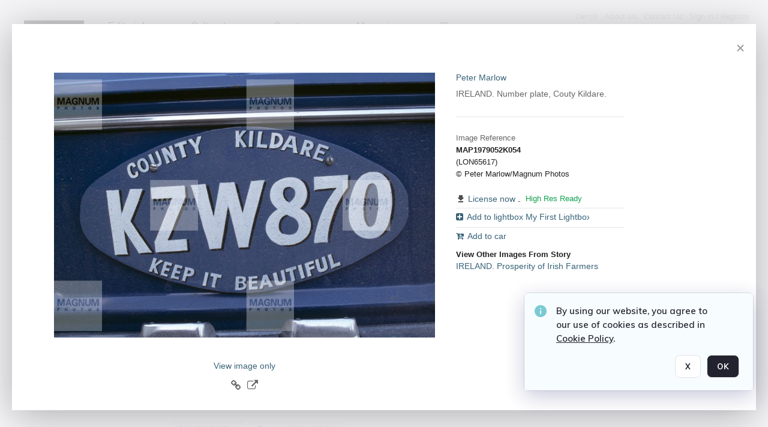

--- FILE ---
content_type: text/html; charset=utf-8
request_url: https://pro.magnumphotos.com/Asset/-29YL53421F0U.html
body_size: 29688
content:
<!DOCTYPE HTML>
<!--  
              All source code is copyright of Orange Logic
                       http://www.orangelogic.com    
-->
<html>
    <head>
        <meta charset="utf-8">
         

        <meta http-equiv="X-UA-Compatible" content="IE=edge,chrome=1" />
        <meta http-equiv="content-type" content="text/html; charset=UTF-8" />
        <base href="https://pro.magnumphotos.com/" />
        <link rel="shortcut icon" href="Assets/V2/ChFNRzFTNTAwMDAwMDAwMDA1MxIGVFJNaXNjGh5cVFJNaXNjXDZcNVxlXGRcT0xYTVNDMzYwMS5pY28iBAgBEA9iCk9MWE1TQzM2MDE-~/scOeBhJEdKVOex8J/scOeBhJEdKVOex8J/OLXMSC3601.ico?qHAG" />
        <link rel="icon" href="Assets/V2/ChFNRzFTNTAwMDAwMDAwMDA1MxIGVFJNaXNjGh5cVFJNaXNjXDZcNVxlXGRcT0xYTVNDMzYwMS5pY28iBAgBEA9iCk9MWE1TQzM2MDE-~/scOeBhJEdKVOex8J/scOeBhJEdKVOex8J/OLXMSC3601.ico?qHAG" />
        <link rel="preconnect" href="https://fonts.googleapis.com">
<link rel="preconnect" href="https://fonts.gstatic.com" crossorigin>
<link rel="preload" href="https://fonts.googleapis.com/css?family=Muli:400,400i,600,700,800" as="style">
<link href="https://fonts.googleapis.com/css?family=Muli:400,400i,600,700,800" rel="stylesheet" type="text/css">
<link href="https://fonts.googleapis.com/css2?family=Fira+Sans+Condensed:wght@300;400;600&family=Fira+Sans+Extra+Condensed:wght@300;400;600&family=Fira+Sans:wght@300;400&display=swap" rel="preload" as="style">
<link href="https://fonts.googleapis.com/css2?family=Fira+Sans+Condensed:wght@300;400;600&family=Fira+Sans+Extra+Condensed:wght@300;400;600&family=Fira+Sans:wght@300;400&display=swap" rel="stylesheet">
<link rel="preload" href="https://maxcdn.bootstrapcdn.com/font-awesome/4.7.0/css/font-awesome.min.css" as="style">
<link rel="stylesheet" href="https://maxcdn.bootstrapcdn.com/font-awesome/4.7.0/css/font-awesome.min.css">

<!-- Facebook Magnum Pixel Code -->
<script>
!function(f,b,e,v,n,t,s){if(f.fbq)return;n=f.fbq=function(){n.callMethod?
n.callMethod.apply(n,arguments):n.queue.push(arguments)};if(!f._fbq)f._fbq=n;
n.push=n;n.loaded=!0;n.version='2.0';n.queue=[];t=b.createElement(e);t.async=!0;
t.src=v;s=b.getElementsByTagName(e)[0];s.parentNode.insertBefore(t,s)}(window,
document,'script','https://connect.facebook.net/en_US/fbevents.js');

fbq('init', '1716096078661430');
fbq('track', "PageView");</script>
<noscript><img height="1" width="1" style="display:none"
src="https://www.facebook.com/tr?id=1716096078661430&ev=PageView&noscript=1"
/></noscript>
<!-- End Facebook Pixel Code -->

<!-- Facebook Lensculture Pixel Code -->
<script>
!function(f,b,e,v,n,t,s){if(f.fbq)return;n=f.fbq=function(){n.callMethod?
n.callMethod.apply(n,arguments):n.queue.push(arguments)};if(!f._fbq)f._fbq=n;
n.push=n;n.loaded=!0;n.version='2.0';n.queue=[];t=b.createElement(e);t.async=!0;
t.src=v;s=b.getElementsByTagName(e)[0];s.parentNode.insertBefore(t,s)}(window,
document,'script','https://connect.facebook.net/en_US/fbevents.js');

fbq('init', '557972944299048');
fbq('track', "PageView");</script>
<noscript><img height="1" width="1" style="display:none"
src="https://www.facebook.com/tr?id=557972944299048&ev=PageView&noscript=1"
/></noscript>
<!-- End Facebook Pixel Code -->

<meta name="google-site-verification" content="pPmlRJnFyc_S3IPARIt4g9oSTo5_kJHYMkUEnroDaCQ" /><meta name="description" content=" - LON65617

IRELAND. Number plate, Couty Kildare.
 "><link rel="canonical" href="https://pro.magnumphotos.com/Asset/-29YL53421F0U.html" />
        <title>Magnum Photos - </title>
        <script type="text/javascript" nonce="MjAwOTA1NzMyM2NiZTRlN2ZhZTRmMjFmNDlmZjNlNzI=" id="inline_initial_script">
  (function () {
    window.CSPEnabled = true;

    UtilsLoadScript = function (_asUrls, _fCallbackSuccess, _fCallBackFail, _bCache) {
      Utils.LoadScriptWithNonce(_asUrls, _fCallbackSuccess, _fCallBackFail, _bCache, 'MjAwOTA1NzMyM2NiZTRlN2ZhZTRmMjFmNDlmZjNlNzI=');
    };

   UtilsEvalScripts = function (_sScript) {
       return Utils.EvalScriptsWithNonce(_sScript, 'MjAwOTA1NzMyM2NiZTRlN2ZhZTRmMjFmNDlmZjNlNzI=');
   };

   UtilsEvalScriptsWithResult = function (_sScript) {
       return Utils.EvalScriptsResultWithNonce(_sScript, 'MjAwOTA1NzMyM2NiZTRlN2ZhZTRmMjFmNDlmZjNlNzI=');
   };

    var oElement = document.getElementById("inline_initial_script");
    oElement.parentNode.removeChild(oElement);

    UtilsValidateNonceAlt = function(_sNonceAlt) {
      return _sNonceAlt=== '0086e005f9e92e93fa7164ced9b45481';
    }

   UtilsValidateNonce = function(_sNonce) {
      return _sNonce === 'MjAwOTA1NzMyM2NiZTRlN2ZhZTRmMjFmNDlmZjNlNzI=';
    }
  })();
</script><link rel="preload" href="https://pro.magnumphotos.com/ClientFiles/COR/Styles/TEMP_SFc666b8/FrontEnd_SkinFamilye3ce5ab2dbec1645c02174a85e559b28MAC.css" as="style"><link href="https://pro.magnumphotos.com/ClientFiles/COR/Styles/TEMP_SFc666b8/FrontEnd_SkinFamilye3ce5ab2dbec1645c02174a85e559b28MAC.css" rel="stylesheet"><link rel="preload" href="https://pro.magnumphotos.com/ClientFiles/COR/Styles/TEMP_SFc666b8/AdminV3_SkinFamily1d78d7de8e220582767008e35d6b1b83MAC.css" as="style"><link href="https://pro.magnumphotos.com/ClientFiles/COR/Styles/TEMP_SFc666b8/AdminV3_SkinFamily1d78d7de8e220582767008e35d6b1b83MAC.css" rel="stylesheet"><link rel="preload" href="https://pro.magnumphotos.com/ClientFiles/COR/Styles/TEMP_SFc666b8/AdminV2_SkinFamily143986c392e0f7d53a374be6f06d1b39MAC.css" as="style"><link href="https://pro.magnumphotos.com/ClientFiles/COR/Styles/TEMP_SFc666b8/AdminV2_SkinFamily143986c392e0f7d53a374be6f06d1b39MAC.css" rel="stylesheet"><link rel="preload" href="https://pro.magnumphotos.com/ClientFiles/COR/Styles/TEMP_SFc666b8/Fonts_5cff4fa2adb62d68e7f66cdc38e3078f.css" as="style"><link href="https://pro.magnumphotos.com/ClientFiles/COR/Styles/TEMP_SFc666b8/Fonts_5cff4fa2adb62d68e7f66cdc38e3078f.css" rel="stylesheet"><link rel="preload" nonce-alt='0086e005f9e92e93fa7164ced9b45481' nonce='MjAwOTA1NzMyM2NiZTRlN2ZhZTRmMjFmNDlmZjNlNzI=' href="Include/TEMP3/638460774870000000.js" as="script"></link><script nonce-alt='0086e005f9e92e93fa7164ced9b45481' nonce='MjAwOTA1NzMyM2NiZTRlN2ZhZTRmMjFmNDlmZjNlNzI=' type="text/javascript" src="Include/TEMP3/638460774870000000.js"></script> 
        
    </head>
    <body style="opacity: 0;"  >
        
        <div id="WaitMsg" style="display: none;">
            <div id="WaitMsgContent"></div>
            <a id="WaitMsgClose" class='clickable' style="">Close</a>
        </div>
        <div id="LoadingPopupMask" class="LoadingPopupMaskClass"></div>
        <div class="lds-default lds-position LoadingPopupClass" id="LoadingPopupID"><div></div><div></div><div></div><div></div><div></div><div></div><div></div><div></div></div>
		<input type="hidden" id="Clipboard" />
		<form id="Form1" method="post" enctype="multipart/form-data" onsubmit="return false;" autocomplete="off">
			<div id="BodyContent"><div class="ABS VF FE" id="a4.1" data-p="al,,0,b,,0,,,-1,,,-1," data-r='{"sfa":"FE","PopupType":"-40336"}' data-vf="DefaultRootSearchResult_VForm"><div class="BG"></div><div id="a4.1:MainScrollPnl" class="CT Panel ABS kk5w1830 ScrollBar_Default" data-p=",,0,,,0,,screen,,,,-1," data-r='{"FID":"MainScrollPnl"}'><div class="BG"></div><div id="a4.1:GlobalPage" class="CT Panel ABS" data-p=",,0,,,0,,screen,,,,-1," data-r='{"FID":"SuperContainer","FPR":10,"FPL":0}'><div id="a4.1:HeaderPnl" class="CT Panel ABS" data-p="c,_parent,,b,,0,,screen,,,,-1," data-r='{"FID":"SuperContainer"}'><div class="ABS PageHeader_VForm VF CCC" id="a4.1.2" data-p="al,,0,b,,0,,,-1,,,-1," data-r='{"PopupType":"-57197"}' data-vf="PageHeader_VForm"><div class="BG"></div><nav id="a4.1.2:PageHeaderPnl" class="CT Panel ABS t80y54y0" data-p=",,0,,,0,i,_ancestor:SuperContainer,,,,160," name="anchor_Top"><div class="BG"></div><div class="CT Image ABS" id="a4.1.2:Logo" data-p=",,40,,,34,,,100,,,100," data-r='{"FID":"HeaderLogo","PPA":true,"AutoScalePolicy":"fit","AutoScaleVerticalAlign":"top","AutoScaleHorizontalAlign":"left"}' style=" left:40px;top:34px;width:100px;height:100px;"><a href="https://pro.magnumphotos.com/?" style="background: url(ClientFiles/COR/Images/transparent_pixel.png) repeat;" ><img id="a4.1.2:Logo_img" src="Assets/V2/ChFNRzFTNTAwMDAwMDAwMDA1MxIGVFJNaXNjGh9cVFJNaXNjXDJcZFw5XDdcTUcxTVNDNDg3NTEucG5nIgQIARAPYgtNRzFNU0M0ODc1MQ--~/n6QopZh9e8jrBf3B/n6QopZh9e8jrBf3B/MG1MSC48751.png" /></a></div><div id="a4.1.2:SpreadPanel" class="CT PanelFloat ABS" data-p="r,,40,at,,,,,,,,-1," data-r='{"aFw":"max(700,min(1280,screen-40))","FloatDirection":"horizontal","FloatHSpacing":"10"}'><div id="a4.1.2:NavLinkPanel01" class="CT Panel ABS" data-p="al,,0,b,,0,,,,,,-1," data-r='{"aFw":"min(200,max(114,screen/10))"}'><div id="a4.1.2:AgencyLink" class="CT Hyperlink ABS 1s73w831 qtpr82m7 NoWrap" data-p="al,,0,b,,0,,,-1,,,-1,"><div class="BG"></div><a href="https://pro.magnumphotos.com/Editorial" aria-label="Editorial">Editorial</a></div><div id="a4.1.2:SubNav01_Link01" class="CT Button ABS NoWrap" data-p="al,,0,b,,8,,,-1,,,-1,"><div class="BG"></div><a href="https://pro.magnumphotos.com/Latest-Stories" aria-label="Latest Stories">Latest Stories</a></div><div id="a4.1.2:SubNav01_Link02" class="CT Button ABS NoWrap" data-p="al,,0,b,,0,,,-1,,,-1,"><div class="BG"></div><a href="https://pro.magnumphotos.com/Archive-calendar" aria-label="Archive Calendar">Archive Calendar</a></div><div id="a4.1.2:SubNav01_Link03" class="CT Button ABS NoWrap" data-p="al,,0,b,,0,,,-1,,,-1,"><div class="BG"></div><a href="https://pro.magnumphotos.com/Books" aria-label="Books">Books</a></div><div id="a4.1.2:SubNav01_Link05" class="CT Button ABS NoWrap" data-p="al,,0,b,,0,,,-1,,,-1,"><div class="BG"></div><a href="https://pro.magnumphotos.com/Themes" aria-label="Themes">Themes</a></div></div><div id="a4.1.2:NavLinkPanel03" class="CT Panel ABS" data-p="r,,,at,,,,,,,,-1," data-r='{"aFw":"min(200,max(114,screen/10))"}'><div id="a4.1.2:EditorialLink" class="CT Hyperlink ABS 1s73w831 NoWrap" data-p="al,,0,b,,0,,,-1,,,-1,"><div class="BG"></div><a href="https://pro.magnumphotos.com/Cultural" aria-label="Cultural">Cultural</a></div><div id="a4.1.2:SubNav03_Link01" class="CT Button ABS NoWrap" data-p="al,,0,b,,8,,,-1,,,-1,"><div class="BG"></div><a href="https://pro.magnumphotos.com/Touring-Exhibitions" aria-label="Touring Exhibitions">Touring Exhibitions</a></div><div id="a4.1.2:SubNav03_Link02" class="CT Button ABS NoWrap" data-p="al,,0,b,,0,,,-1,,,-1,"><div class="BG"></div><a href="https://pro.magnumphotos.com/Print-Sales" aria-label="Print Sales">Print Sales</a></div><div id="a4.1.2:SubNav03_Link03" class="CT Button ABS NoWrap" data-p="al,,0,b,,0,,,-1,,,-1,"><div class="BG"></div><a href="https://pro.magnumphotos.com/CulturalCommissions" aria-label="Commissions">Commissions</a></div><div id="a4.1.2:SubNav05_Link04" class="CT Button ABS NoWrap" data-p="al,,0,b,,0,,,-1,,,-1,"><div class="BG"></div><a href="https://pro.magnumphotos.com/Education" aria-label="Education" target="_blank">Education</a></div></div><div id="a4.1.2:NavLinkPanel04" class="CT Panel ABS" data-p="r,,,at,,,,,,,,-1," data-r='{"aFw":"min(200,max(114,screen/10))"}'><div id="a4.1.2:Link1" class="CT Hyperlink ABS 1s73w831 NoWrap" data-p="al,,0,b,,0,,,-1,,,-1,"><div class="BG"></div><a href="https://pro.magnumphotos.com/Commercial" aria-label="Creative" target="_blank">Creative</a></div></div><div id="a4.1.2:NavLinkPanel05" class="CT Panel ABS" data-p="r,,,at,,,,,,,,-1," data-r='{"aFw":"min(200,max(114,screen/10))"}'><div id="a4.1.2:SubNav05_Link01" class="CT Button ABS 1s73w831 NoWrap" data-p="al,,0,b,,0,,,-1,,,-1,"><div class="BG"></div><a href="http://www.magnumphotos.com" aria-label="Magazine" target="_blank">Magazine</a></div></div><div id="a4.1.2:NavLinkPanel06" class="CT Panel ABS" data-p="r,,,at,,,,,,,,-1," data-r='{"aFw":"min(200,max(114,screen/10))"}'><div id="a4.1.2:StoreLink" class="CT Hyperlink ABS 1s73w831 NoWrap" data-p="al,,0,b,,0,,,-1,,,-1,"><div class="BG"></div><a href="https://www.magnumphotos.com/shop/" aria-label="Shop" target="_blank">Shop</a></div></div></div><div id="a4.1.2:LoginLink" class="CT Button ABS 45k2b7nv NoWrap" data-p="ar,_parent,-30,,,20,,,-1,,,-1,"><div class="BG"></div><a href="https://pro.magnumphotos.com/CS.aspx?VP3=LoginRegistration&L=True&R=False" aria-label="Sign in / Register">Sign in / Register</a></div><div id="a4.1.2:ContactUsNotLogged" class="CT Button ABS 45k2b7nv NoWrap" data-p="l,,-10,at,,,,,-1,,,-1,"><div class="BG"></div><a href="https://pro.magnumphotos.com/ContactUs" aria-label="Contact Us">Contact Us</a></div><div id="a4.1.2:AboutUsNotLogged" class="CT Button ABS 45k2b7nv NoWrap" data-p="l,,-10,at,,,,,-1,,,-1,"><div class="BG"></div><a href="https://pro.magnumphotos.com/C.aspx?VP3=CMS3&VF=MAX_2&FRM=Frame:MAX_3" aria-label="About Us">About Us</a></div><div class="ABS VF" id="a4.1.2.1" data-p="l,OrdersLinkM3,-10,ab,,,,,-1,,,-1," data-r='{"InstanceName":"CartItemCounterAnonymous","PopupType":"-33638"}' data-vf="CartItemCounter_VForm"><div class="BG"></div><div id="a4.1.2.1:ItemCount" class="CT Button ABS 45k2b7nv 3278l2rd NoWrap" data-p="al,,0,b,,0,,,-1,,,-1,"><div class="BG"></div><a href="https://pro.magnumphotos.com/mycart" aria-label="Cart (0)">Cart (0)</a></div></div><div class="ABS InvisibleC VF" id="a4.1.2.2" data-p="al,,0,b,,0,,,-1,,,-1," data-r='{"FS":["InvisibleC"],"InstanceName":"LightboxNotification","PopupType":"-26679"}' data-vf="LightboxNotification_VForm"><div class="BG"></div><div class="BG"></div></div><div id="a4.1.2:Separator_2_Pnl" class="CT Panel ABS" data-p="ar,screen,-20,,,56,,,,,,100," data-r='{"aFw":"max(100,min(600,screen/5))"}'><div id="a4.1.2:SearchQuickPnl" class="CT Panel ABS ClearFixC" data-p="ar,_parent,,,,0,i,_parent,,,,-1,"><div class="BG"></div><div class="ABS VF" id="a4.1.2.5" data-p="al,,0,b,,0,,,-1,,,-1," data-r='{"InstanceName":"SearchQuick_VForm","PopupType":"17781"}' data-vf="60a5cc6920387a08df71318acc2ea2f3_VForm"><div class="BG"></div><div id="a4.1.2.5:ContainerPnl" class="CT Panel ABS" data-p="al,,0,b,,0,,,,,,-1," data-r='{"FID":"SuperContainer","aFw":"max(100,min(600,screen/5))"}'><div class="ABS SearchCriterionAC_Default VF" id="a4.1.2.5.1" data-p="at,_parent,,,,0,i,_parent,,,,-1," data-r='{"InstanceName":"Freetext_VForm","PopupType":"32418"}' data-vf="SearchCriterionAC_Freetext_Quick_VForm"><div class="BG"></div><div data-pid="a4.1.2.5.1:MainAutoComp" class="CT AutoComp NoLabel  WithPlaceholder  ABS v4mc20a3" data-p="al,,0,b,,0,,,,,,-1," data-r='{"aFw":"max(100,min(600,screen/5))"}'><div class="Input"><input type="hidden" id="a4.1.2.5.1:MainAutoComp_Value" name="a4.1.2.5.1:MainAutoComp_Value" value=""><input type="hidden" id="a4.1.2.5.1:MainAutoComp_Additionals" name="a4.1.2.5.1:MainAutoComp_Additionals" value=".NJE4aLQTCMxYqtrz2nRr4KWhfdkmvwvnvuzHBTmafFhB6rbBphFbgqrLRv0nate0B3z8jbgaN.c76pp2fBeYz38NaDrgdtLdy04IBX6.y7mX1V4fDOftLrCpYrjR@6.cuG@AdkU0IpcAl.SQKa0wg**"><input aria-label="Type your search here" id="a4.1.2.5.1:MainAutoComp" name="a4.1.2.5.1:MainAutoComp" type="text" placeholder="Search" value=""></div></div></div><div id="a4.1.2.5:SearchBtn" class="CT Button ABS ButtonStyleC ButtonStyleC" data-p="ar,_parent,-1,,,1,,,54,,,63," style="width:54px;"><div class="BG"></div><a  title="Search" role="button" aria-label="Search button"><img id="a4.1.2.5:SearchBtn_img" src="Assets/V2/ChFNRzFTNTAwMDAwMDAwMDA1MxIGVFJNaXNjGhxcVFJNaXNjXDFcNFxjXGNcTzMxTVNDMzAucG5nIgQIARAPYghPMzFNU0MzMA--~/gBOMlMK2UtozoLQS/gBOMlMK2UtozoLQS/O31MSC30.png" /></a></div><div class="ABS VF" id="a4.1.2.5.2" data-p="al,,0,b,,0,,,-1,,,-1," data-r='{"InstanceName":"LimitToSearchableRawQuery","PopupType":"-69718"}' data-vf="SearchCriterionRawSolr_Searchable_VForm"><div class="BG"></div></div></div><div id="a4.1.2.5:SearchPnl" class="CT Panel ABS FlowLayoutC ClearFixC" data-p="al,,0,b,,0,,,-1,,,-1,"><div class="BG"></div></div></div><div id="a4.1.2:AdvancedSearchLink" class="CT Hyperlink ABS 45k2b7nv 3278l2rd NoWrap" data-p="ar,,-20,ab,,-2,,,-1,,,-1,"><div class="BG"></div><a href="https://pro.magnumphotos.com/C.aspx?VP3=CMS3&VF=MAX_28_VForm" aria-label="Advanced Search" target="_MatrixPopup" role="button">Advanced Search</a></div></div><div id="a4.1.2:PictureResearch" class="CT Button ABS 45k2b7nv 3278l2rd NoWrap" data-p="ar,,-19,b,,5,,,-1,,,20,"><div class="BG"></div><a href="https://pro.magnumphotos.com/Free-Picture-Research" aria-label="Request research assistance">Request research assistance</a></div></div></nav><div class="ABS VF" id="a4.1.2.6" data-p=",,0,b,PageHeaderPnl,,,_ancestor:SuperContainer,,,,-1," data-r='{"FID":"SubHeaderFrame","InstanceName":"CMS3_VForm1aa4060cc8","PopupType":"-34871"}' data-vf="CMS3_VForm91dc0f81a58c9f647d0c039011010dc8_VForm"><div class="BG"></div></div><div id="a4.1.2:CookieAcceptanceWrapperPnl" class="CT Panel ABS FE" style="z-index:3" data-p="c,_parent,,,,0,,,-1,,,-1," data-r='{"PG":"screen"}'><div class="BG"></div></div><input type="hidden" name="a4.1.2:HiddenUserInfo" id="a4.1.2:HiddenUserInfo" value="anonymous anonymous " data-p="al,,0,b,,0,,,-1,,,-1,"></div></div><div id="a4.1:RootVFormMainPnl" class="CT Panel ABS v3pr81oq 52431j80" data-p=",,0,b,,,,screen,-10,,,-1," data-r='{"FID":"SuperContainer"}'><div class="BG"></div><div class="ABS VF" id="a4.1.3" data-p="al,,0,b,,0,,,-1,,,-1," data-r='{"PopupType":"49476"}' data-vf="SearchResult_VForm"><div class="BG"></div><div id="a4.1.3:LeftPnl" class="CT Panel ABS y0pn7rk3 PanelFold_ArrowHidden PanelUnfolded" style="overflow:hidden;" data-p=",,0,b,ToolbarVForm,,,,-1,,,-1," data-r='{"FID":"LeftSearchToolbar","FoldStateSessionName":"LeftToolbar","Fold":"open","FoldOrientation":"left"}'><div class="BG"></div><div id="a4.1.3:FacetScroll" class="CT Panel ABS" style="width:255px;" data-p="al,,0,,,20,,,255,,,-1," data-r='{"FID":"SuperContainer","FPR":30,"FPL":30}'><div class="ABS VF" id="a4.1.3.1" data-p="al,,0,b,,20,,,-1,,,-1," data-r='{"InstanceName":"TabMenu","PopupType":"17781"}' data-vf="SearchCriteriaContainer_TabMenu_FrontEnd_VForm"><div class="BG"></div></div><div class="ABS VF" id="a4.1.3.2" data-p="al,,0,b,,,,,-1,,,-1," data-r='{"InstanceName":"Facets","PopupType":"17781"}' data-vf="SearchCriteriaContainer_Facets_FrontEnd_VForm"><div class="BG"></div><div id="a4.1.3.2:RelatedContainer" class="CT Panel ABS" data-p="al,,0,b,,0,,,-1,,,-1,"><div class="ABS VF" id="a4.1.3.2.2" data-p="al,,0,b,,,,,-1,,,-1," data-r='{"InstanceName":"ImageColors","PopupType":"-45280"}' data-vf="SearchCriterion_ImageColors_VForm"><div class="BG"></div></div></div><div id="a4.1.3.2:Container" class="CT PanelFloat ABS" data-p="al,,0,b,,0,,,-1,,,-1," data-r='{"FloatDirection":"vertical","FloatVSpacing":"20"}'></div></div><div id="a4.1.3:BottomAnchor" class="CT Anchor ABS" data-p=",,,ab,CenterPnl,,,,,,,,"></div></div></div><div id="a4.1.3:CenterPnl" class="CT Panel ABS" data-p="r,LeftPnl,30,,,70,,,,,,-1," data-r='{"FID":"SuperContainer","aFw":"_ancestor:SuperContainer.i-max(25,LeftPnl)-30"}'><div id="a4.1.3:CenterHeaderPnl" class="CT Panel ABS" data-p="al,,0,b,,0,i,_parent,,,,-1,"><div class="ABS VF" id="a4.1.3.3" data-p="al,,0,b,,,,,-1,,,-1," data-r='{"InstanceName":"PackageBreadCrumb","PopupType":"-98500"}' data-vf="PackageBreadCrumb_VForm"><div class="BG"></div></div><div class="ABS VF" id="a4.1.3.4" data-p=",,0,b,,,,,-1,,,-1," data-r='{"InstanceName":"VewboxInfo","PopupType":"-92535"}' data-vf="ViewboxInfo_VForm"><div class="BG"></div><div id="a4.1.3.4:MainPnl" class="CT Panel ABS" data-p="al,,0,,,24,,,-1,,,-1,"><div id="a4.1.3.4:SearchPnl" class="CT Panel ABS" data-p="al,,0,b,,0,,,-1,,,-1," data-r='{"FPB":20}'><h4 id="a4.1.3.4:SearchLbl" class="CT Label ABS 4s5day51 _FL" data-p="al,,0,b,,0,i,_ancestor:SuperContainer,,,,-1,"><div class="Lbl" id="a4.1.3.4:SearchLbl_Lbl">Search results: <FONT COLOR="#000000"></FONT></div></h4></div><div id="a4.1.3.4:WarningMessage" class="CT Label ABS 3d51ang3   _FL" data-p="al,,0,b,,0,i,_ancestor:SuperContainer,-50,,,-1,"></div></div></div><div class="ABS VF" id="a4.1.3.5" data-p="ar,_parent,-30,at,,20,,,-1,,,-1," data-r='{"InstanceName":"ViewResultsInBackend","PopupType":"38259"}' data-vf="ViewResultsInBackendSubWidget_VForm"><div class="BG"></div></div></div><div class="ABS VF" id="a4.1.3.6" data-p=",,0,b,,,,,-1,,,-1," data-r='{"InstanceName":"ImageContainer","PopupType":"10569"}' data-vf="SearchResultImageContainer_VForm"><div class="BG"></div><div id="a4.1.3.6:GlobalPnl" class="CT Panel ABS v3pr81oq" data-p=",,0,b,,0,i,_ancestor:SuperContainer,,,,-1," data-r='{"FID":"SuperContainer","FPT":1}'><div class="BG"></div><div id="a4.1.3.6:ImgContainerPnl" class="CT PanelFloat ABS" data-p=",,0,b,,,,_parent,,,,-1," data-r='{"FID":"ImgContainerPnl","FP":0,"FPT":0,"FloatVSpacing":"40","FloatHSpacing":"0","MinResizeHeight":206}'><div class="ABS AvoidBreak VF" id="a4.1.3.6.1" data-p="al,,0,b,,0,,,-1,,,-1," data-r='{"PopupType":"-95768"}' data-vf="ItemViewer_Thumb_Image_01_VForm" data-trigprops='{&quot;TPoints&quot;:&quot;29YL53421F0U:CVGl0b,CRmlsZ,CSXNRd,CTGlua,CRG9jU,CRG9jV,CRWZmZ,CRW5jc,CRmlsZ,CRG9jS,CSGlkZ,CT3JpZ,CUHJvd,CUmVxd,CQmVpb,CRG9jV,CQ2Fwd,CUGF0a,CUmVwc,CSW5Qb,CT3V0U,CQXNzZ,CRE9fT,CT3JpZ,CU21hb,CRmlsZ,CUm9sZ,CSXNMZ,CSGFzT,CVHJhb,CRGlna,CUHVyc,CVlItT,CQ0hJT,CTWVka,CSU5ER,CTWVka,CRVhUR,CSXNJb,CTGljZ,CUVVBT,CRUlE,CRVJST,CSXNJb,CVGl0b,CT3JpZ,CQ2Fwd,CTElHS,CTElHS,CUmFwa,CSXNVb,CSGFzT,CSGFzU,CSGFzU,CSGFzU,CSGFzU,CUmF3R,CRG9jT,CRG9jT,CSGlSZ,CRGlzc,CRG9jW,CQ2Fwd,CVkJFU,CSVRFT,CUkVHS&quot;}' data-pv='{"EID":"29YL53421F0U"}'><div class="BG"></div><div id="a4.1.3.6.1:GlobalPnl" class="CT Panel ABS" style="page-break-inside:avoid;width:280px;" data-p="al,,0,b,,0,,,280,,,-1," data-r='{"FID":"ThumbPnl","FPR":20,"FPB":20}'><div id="a4.1.3.6.1:ImagePnl" class="CT Panel ABS" original-title="IRELAND. Number plate, Couty Kildare.&lt;br/&gt; " data-p="al,,0,b,,0,i,_parent,,,,173," data-r='{"TooltipID":"a4.1.3.6.1:Tooltip","ShowDelay":"0.1","ShowDelay":"0.1","TooltipPosition":"OnParent"}'><div class="ABS VF" id="a4.1.3.6.1.1" data-p="al,,0,b,,0,,,-1,,,-1," data-r='{"TooltipID":"a4.1.3.6.1:TooltipPnl","ShowDelay":"0.5","ShowDelay":"0.5","TooltipPosition":"Offset","InstanceName":"Media","PopupType":"86945"}' data-vf="SimpleMediaDetail_VForm" data-trigprops='{&quot;TPoints&quot;:&quot;29YL53421F0U:CRmlsZ&quot;}'><div class="BG"></div><div id="a4.1.3.6.1.1:V" class="CT Panel ABS xb38uxr0 kk5w1830" style=" left:0px;top:0px;width:265px;height:173px;" data-p="al,,0,b,,0,,,265,,,173," data-r='{"FID":"SuperContainer","PPA":true}'><div class="BG"></div><div id="a4.1.3.6.1.1:I" class="CT Button ABS AR ImageCtrl_TRAdmin6_LON65617 AR ImageCtrl_TRAdmin6_LON65617" data-p=",,7,,,0,,,250,,,173," data-r='{"FID":"ImageCtrlPnl","PPA":true,"AutoScalePolicy":"fit","DocumentWidth":4600,"DocumentHeight":3194}' style=" left:7px;top:0px;width:250px;height:173px;"><div class="BG"></div><a href="https://pro.magnumphotos.com/Asset/-29YL53421F0U.html" style="background: url(ClientFiles/COR/Images/transparent_pixel.png) repeat;"  target="_MatrixPopup" role="button"><img id="a4.1.3.6.1.1:I_img" src="Assets/V2/y4k4kJAqy5nUXZyK_zhLS2kaf@3GVJu@0Y6Kqc6RBJjFsTSv3VnYyzzBcVHgNdWevfmGqwwlliheOmheKJjYqjaWJoW3IEGqL6Ln17NNoCKZFJlsLCT@H1Hafib76X5Q/oxRMAwCfvcgNQga0/M762k_6ih4b5Esiz/LON65617.jpg" /></a></div><div id="a4.1.3.6.1.1:PB" class="CT Button ABS" data-p=",,7,,,0,,,0,,,0,"><div class="BG"></div><a href="https://pro.magnumphotos.com/Asset/-29YL53421F0U.html" style="background: url(ClientFiles/COR/Images/transparent_pixel.png) repeat;"  target="_MatrixPopup" role="button"></a></div><div id="a4.1.3.6.1.1:ImageWrapperPnl" class="CT Panel ABS" data-p="al,,0,b,,0,,,-1,,,-1,"></div></div><div id="a4.1.3.6.1.1:AssetViewerPnl" class="CT Panel ABS kk5w1830" data-p=",,0,,,0,,,-1,,,-1," data-r='{"FID":"AssetViewerPnl"}'><div class="BG"></div></div></div></div><div id="a4.1.3.6.1:SourceName" class="CT Label ABS 43yv745l _FL" data-p=",,0,b,,26,,,260,,,23," style="width:260px;"><div class="Lbl" id="a4.1.3.6.1:SourceName_Lbl"><p align="LEFT"><span style="font-family: Arial; font-size: 14px; color: #000000; letter-spacing: 0px;">Peter Marlow <span style="color: #666666;">1979</span></span></p></div></div><div id="a4.1.3.6.1:Caption" class="CT Label ABS 6q7wu188 _FL" data-p=",,0,b,,4,i,_parent,,,,45,"><div class="Lbl" id="a4.1.3.6.1:Caption_Lbl">IRELAND. Number plate, Couty Kildare.&nbsp;</div></div><div id="a4.1.3.6.1:ActionPnl" class="CT Panel ABS y4p66103" data-p=",,0,b,,7,i,_parent,,,,-1," data-r='{"FPT":5,"FPB":5}'><div class="BG"></div><div id="a4.1.3.6.1:Identifier" class="CT Label ABS 012728bv _FL" data-p=",,0,b,,2,,,186,,,15," style="width:186px;"><div class="Lbl" id="a4.1.3.6.1:Identifier_Lbl">LON65617&nbsp;</div></div><div id="a4.1.3.6.1:FlagsAnchor" class="CT Anchor ABS" data-p="al,_parent,-3,b,,,,,,,,,"></div><div id="a4.1.3.6.1:HiResAvailable" class="CT Label ABS 43yv745l 2k7q44yx" data-p="r,,3,b,Identifier,,,,-1,,,-1," style="width:9999px"><span class="Lbl" id="a4.1.3.6.1:HiResAvailable_Lbl" title="Hi-Res Ready">HR&nbsp;</span></div><div class="ABS VF" id="a4.1.3.6.1.3" data-p="ar,_parent,-9,c,_parent,,,,-1,,,-1," data-r='{"InstanceName":"AddToCartVForm","PopupType":"16857"}' data-vf="AddToCartSubWidget_FrontEnd_VForm" data-trigprops='{&quot;RepDoc&quot;:&quot;29YL53421F0U&quot;,&quot;TPoints&quot;:&quot;29YL53421F0U:L,M&quot;}'><div class="BG"></div><div id="a4.1.3.6.1.3:AddToCartPnl" class="CT Panel ABS" data-p="al,,0,b,,0,,,-1,,,-1,"><div id="a4.1.3.6.1.3:AddToCartBtn" class="CT Button ABS 6nh50778 IC" data-p=",,0,,,0,,,18,,,18," data-r='{"PPA":true}' style=" left:0px;top:0px;width:18px;height:18px;"><div class="BG"></div><div class="IB"><div class="I1" style="background-image:url('Assets/V2/ChFNRzFTNTAwMDAwMDAwMDA1MxIGVFJNaXNjGh1cVFJNaXNjXGFcM1w4XDdcT0xYTVNDMzYyLnBuZyIECAEQD2IJT0xYTVNDMzYy~/P_F0bDkCh40Prg3T/P_F0bDkCh40Prg3T/OLXMSC362.png')"></div><div class="IH" style="background-image:url('Assets/V2/ChFNRzFTNTAwMDAwMDAwMDA1MxIGVFJNaXNjGh1cVFJNaXNjXDhcNlwxXGNcT0xYTVNDMzYzLnBuZyIECAEQD2IJT0xYTVNDMzYz~/EBfjSF0W5I40Zn@7/EBfjSF0W5I40Zn@7/OLXMSC363.png')"></div></div><a  title="Add to cart" role="button" aria-label="Add to Cart">Add to cart</a></div></div><input type="hidden" name="a4.1.3.6.1.3:DocRecordIDs" id="a4.1.3.6.1.3:DocRecordIDs" value="ClientTag[EID]" data-p="al,,0,b,,0,,,-1,,,-1,"></div><div class="ABS VF" id="a4.1.3.6.1.4" data-p="l,,-11,c,_parent,,,,-1,,,-1," data-r='{"InstanceName":"AddToLightboxVForm","PopupType":"-52898"}' data-vf="AddToLightboxSubWidget_FrontEnd_VForm" data-trigprops='{&quot;RepDoc&quot;:&quot;29YL53421F0U&quot;,&quot;ID&quot;:&quot;29YL53421F0U&quot;}'><div class="BG"></div><div id="a4.1.3.6.1.4:AddToLightboxBtn" class="CT Button ABS 6nh50778 IC" data-p=",,0,,,0,,,18,,,18," data-r='{"PPA":true}' style=" left:0px;top:0px;width:18px;height:18px;"><div class="BG"></div><div class="IB"><div class="I1" style="background-image:url('Assets/V2/ChFNRzFTNTAwMDAwMDAwMDA1MxIGVFJNaXNjGhxcVFJNaXNjXGZcZlw0XDlcR0YzTVNDNDUucG5nIgQIARAPYghHRjNNU0M0NQ--~/z69IuQvCHbiUT3IS/z69IuQvCHbiUT3IS/GF3MSC45.png')"></div><div class="IH" style="background-image:url('Assets/V2/ChFNRzFTNTAwMDAwMDAwMDA1MxIGVFJNaXNjGhxcVFJNaXNjXDlcOFxiXGVcR0YzTVNDNDMucG5nIgQIARAPYghHRjNNU0M0Mw--~/IyeokMC_fYs7MitR/IyeokMC_fYs7MitR/GF3MSC43.png')"></div></div><a  title="Add to lightbox My First Lightbox" role="button" aria-label="Add [Document.TitleWithFallback] to lightbox">Add to lightbox</a></div></div></div></div><div id="a4.1.3.6.1:Spacer" class="CT Panel ABS" style="width:0px;" data-p="r,,,b,,,,,0,,,20,"></div></div></div></div><div id="a4.1.3.6:FlowWindow" class="CT Panel ABS" data-p=",,0,,,0,i,_ancestor:SuperContainer,,,,-1,"></div></div><div class="ABS VF" id="a4.1.3.7" data-p="al,,0,b,,20,,,-1,,,-1," data-r='{"InstanceName":"LightboxActionsAllVForm","PopupType":"-25209"}' data-vf="AddAllToLightboxSubWidget_VForm"><div class="BG"></div><div id="a4.1.3.7:VisibilityPnl" class="CT Panel ABS" data-p="al,,0,b,,0,,,-1,,,-1,"><div id="a4.1.3.7:AddAllToLightboxBtn" class="CT Button ABS u2c40540 q1l2rgb4 NoWrap" data-p="al,,0,b,,0,,,-1,,,-1,"><div class="BG"></div><a  title="Add all items of this page to the current  lightbox &#x27;My First Lightbox&#x27;" role="button" aria-label="Add all to lightbox">Add all to lightbox</a></div><div id="a4.1.3.7:RemoveAllFromLightboxBtn" class="CT Button ABS u2c40540 q1l2rgb4 NoWrap" data-p="r,,10,at,,,,,-1,,,-1,"><div class="BG"></div><a  title="Remove all items existing in the current page from the lightbox &#x27;My First Lightbox&#x27;" role="button" aria-label="Remove all from lightbox">Remove all from lightbox</a></div></div></div><div class="ABS VF" id="a4.1.3.8" data-p="al,,0,b,,10,,,-1,,,-1," data-r='{"InstanceName":"CartActionsAllVForm","PopupType":"-71092"}' data-vf="AddAllToCartSubWidget_VForm"><div class="BG"></div><div id="a4.1.3.8:VisibilityPnl" class="CT Panel ABS" data-p="al,,0,b,,0,,,-1,,,-1,"><div id="a4.1.3.8:AddAllToCartBtn" class="CT Button ABS u2c40540 s78b0b81 NoWrap" data-p="al,,0,b,,0,,,-1,,,-1,"><div class="BG"></div><a  title="Add all Medias of this page to cart" role="button" aria-label="Add all to cart">Add all to cart</a></div><div id="a4.1.3.8:RemoveAllFromCartBtn" class="CT Button ABS u2c40540 s78b0b81 NoWrap" data-p="r,,10,at,,,,,-1,,,-1,"><div class="BG"></div><a  title="Remove all Medias existing in the current page from  cart" role="button" aria-label="Remove all from cart">Remove all from cart</a></div></div></div></div><div class="ABS VF" id="a4.1.3.9" data-p=",,0,,,0,i,_ancestor:SuperContainer,,,,72," data-r='{"InstanceName":"ToolbarVForm","PopupType":"-38031"}' data-vf="ToolbarSearchResult_VForm"><div class="BG"></div><div id="a4.1.3.9:2ndRow" class="CT Panel ABS bqoov2i7 y4p66103" data-p=",,0,,,0,i,_ancestor:SuperContainer,,,,72,"><div class="BG"></div><div id="a4.1.3.9:ToolBarLeftPnl" class="CT PanelFloat ABS" data-p="r,,30,,,10,,,-1,,,-1," data-r='{"FloatDirection":"horizontal","FloatSpacing":"10"}'><div class="ABS VF" id="a4.1.3.9.2" data-p="al,,0,b,,0,,,-1,,,-1," data-r='{"InstanceName":"OrderSelector","PopupType":"45732"}' data-vf="SortOrderSelector_VForm"><div class="BG"></div><div id="a4.1.3.9.2:Lbl" class="CT Label ABS 62ny8513" data-p="al,,0,b,,0,,,-1,,,-1," style="width:9999px"><span class="Lbl" id="a4.1.3.9.2:Lbl_Lbl">Sort by&nbsp;</span></div><div data-pid="a4.1.3.9.2:SortOrderDdl" class="CT AutoComp NoLabel  Filled  ABS b7lp07j3 361f3h8e" data-p="al,,,,,13,,,-1,,,-1,"><div class="Input"><input type="hidden" id="a4.1.3.9.2:SortOrderDdl_Value" name="a4.1.3.9.2:SortOrderDdl_Value" value="OR4ND000000063460"><input type="hidden" id="a4.1.3.9.2:SortOrderDdl_Additionals" name="a4.1.3.9.2:SortOrderDdl_Additionals" value="uchbPl4lio7t8QS9JysYjiitqnM2XdLn8dQzcpDcW9XvK@Ri2uweXfhEotxGdoy57EieH3Os@rAaGjv0YAB2l38ytlv2gmeCye79DtsFhlkYS2WBhvUOuQhhuPgHH5ic"><input id="a4.1.3.9.2:SortOrderDdl" name="a4.1.3.9.2:SortOrderDdl" type="text" data-acvf="_Value" value="Image rating"><a id="a4.1.3.9.2:SortOrderDdl_DD" tabindex="-1" class="AutoComp_DropDownBtn""></a></div></div></div><div class="ABS VF" id="a4.1.3.9.3" data-p="r,,10,,,5,,,-1,,,-1," data-r='{"InstanceName":"TemplateSelector","PopupType":"49387"}' data-vf="ItemTemplateSelector_VForm"><div class="BG"></div><div id="a4.1.3.9.3:TemplateLbl" class="CT Label ABS 62ny8513" data-p="al,,0,b,,0,,,-1,,,-1," style="width:9999px"><span class="Lbl" id="a4.1.3.9.3:TemplateLbl_Lbl">Display&nbsp;</span></div><div data-pid="a4.1.3.9.3:SelectorDD" class="CT AutoComp NoLabel  Filled  ABS b7lp07j3 361f3h8e" data-p="al,,,,,13,,,-1,,,-1,"><div class="Input"><input type="hidden" id="a4.1.3.9.3:SelectorDD_Value" name="a4.1.3.9.3:SelectorDD_Value" value="Document01"><input type="hidden" id="a4.1.3.9.3:SelectorDD_Additionals" name="a4.1.3.9.3:SelectorDD_Additionals" value="uchbPl4lio7t8QS9JysYjiitqnM2XdLn8dQzcpDcW9XvK@Ri2uweXfhEotxGdoy57EieH3Os@rAaGjv0YAB2l38ytlv2gmeCye79DtsFhlkYS2WBhvUOuQhhuPgHH5ic"><input id="a4.1.3.9.3:SelectorDD" name="a4.1.3.9.3:SelectorDD" type="text" data-acvf="_Value" value="Show details"><a id="a4.1.3.9.3:SelectorDD_DD" tabindex="-1" class="AutoComp_DropDownBtn""></a></div></div></div><div class="ABS VF" id="a4.1.3.9.4" data-p="r,,10,,,5,,,-1,,,-1," data-r='{"InstanceName":"ItemPerPageSelector","PopupType":"-12693"}' data-vf="ItemPerPageSelector_VForm"><div class="BG"></div><div id="a4.1.3.9.4:Lbl" class="CT Label ABS 62ny8513" data-p="al,,0,b,,0,,,-1,,,-1," style="width:9999px"><span class="Lbl" id="a4.1.3.9.4:Lbl_Lbl">Items per page&nbsp;</span></div><div data-pid="a4.1.3.9.4:ItemPerPageDdl" class="CT AutoComp NoLabel  Filled  ABS b7lp07j3 kl12w1g5 v854i47y" data-p="al,,,,,13,,,-1,,,-1,"><div class="Input"><input type="hidden" id="a4.1.3.9.4:ItemPerPageDdl_Value" name="a4.1.3.9.4:ItemPerPageDdl_Value" value="60"><input type="hidden" id="a4.1.3.9.4:ItemPerPageDdl_Additionals" name="a4.1.3.9.4:ItemPerPageDdl_Additionals" value="UopNRYV0XLXUss@uL.1yO3qDPN24coD4pI@x7tuHtVOQ7PPvemvBjGXKLh7BR1A1Ih8LgJq7Ko3eUvw4B@3ktZ87empTi4v06yeYvSt9FefNdsNvgYzY6N6rtN@mpnQi"><input aria-label="Select number of items per page" id="a4.1.3.9.4:ItemPerPageDdl" name="a4.1.3.9.4:ItemPerPageDdl" type="text" data-acvf="_Value" value="60"><a id="a4.1.3.9.4:ItemPerPageDdl_DD" tabindex="-1" class="AutoComp_DropDownBtn""></a></div></div></div><div class="ABS VF" id="a4.1.3.9.5" data-p="r,,10,,,10,,,-1,,,-1," data-r='{"InstanceName":"Print","PopupType":"-39426"}' data-vf="PrintResultsSubWidget_VForm"><div class="BG"></div></div></div><div id="a4.1.3.9:ToolBarRightPnl" class="CT Panel ABS" data-p="ar,_ancestor:SuperContainer,-30,,,0,,,-1,,,-1,"></div></div></div><div class="ABS VF" id="a4.1.3.10" data-p="al,,0,b,,0,,,-1,,,-1," data-r='{"PopupType":"-33280"}' data-vf="SearchResultBOContainer_VForm"><div class="BG"></div></div><div class="ABS VF" id="a4.1.3.11" data-p="al,,0,b,,0,,,-1,,,-1," data-r='{"PopupType":"37957"}' data-vf="SearchResultActionManager_VForm"><div class="BG"></div></div></div></div><div id="a4.1:MobileFooterPnl" class="CT Panel ABS" data-p="al,,0,b,,0,,,-1,,,-1,"></div><div id="a4.1:ScreenBottomAnchor" class="CT Anchor ABS" data-p=",,,b,screen,,,,,,,,"></div></div></div><div class="ABS VF" id="a4.1.1" data-p="al,,0,b,,0,,,-1,,,-1," data-r='{"PopupType":"38973"}' data-vf="ActiveAnnouncements_VForm" data-trigprops='{&quot;TPoints&quot;:&quot;:*&quot;}'><div class="BG"></div><div id="a4.1.1:MainPnl" class="CT Panel ABS" data-p="al,,0,b,,0,i,_ancestor:SuperContainer,,,,-1,"><div id="a4.1.1:AnnouncementsPnl" class="CT PanelFloat ABS active-announcements invisible-on-first-render" data-p="al,screen,,at,screen,,i,_parent,,,,-1," data-r='{"Ethereal":true,"FloatDirection":"vertical","FloatSpacing":"0","PG":"popuptitlebar"}'><div class="BG"></div></div><div id="a4.1.1:ScriptPnl" class="CT Panel ABS" style=" left:0px;top:0px;width:0px;height:0px;" data-p=",,0,,,0,,,0,,,0," data-r='{"PPA":true}'><div id="a4.1.1:ActivateAnnouncementScript" class="CT Button ABS NoWrap" data-p="al,,0,b,,0,,,-1,,,-1,"><div class="BG"></div><a ></a></div></div></div></div><div class="ABS VF" id="a4.1.4" data-p="al,,0,b,,0,,,-1,,,-1," data-r='{"PopupType":"-34220"}' data-vf="HiddenCmsLink_VForm"><div class="BG"></div><div id="a4.1.4:NoSizePnl" class="CT Panel ABS kk5w1830" style="overflow: hidden;width:0px;" data-p="al,,0,b,,0,,,0,,,0,"><div class="BG"></div><div id="a4.1.4:Pnl" class="CT Panel ABS bypass-announcement-top-offset" style="z-index:3;" data-p="al,screen,,at,screen,,,,-1,,,-1," data-r='{"PG":"notification"}'><div class="BG"></div><div id="a4.1.4:ShowShortcuts" class="CT Button ABS IC" data-p="5 ,, 16,,,5,,,41,,,42," style="width:41px;"><div class="BG"></div><div class="IB"><div class="I1" style="background-image:url('Assets/V2/ChFNRzFTNTAwMDAwMDAwMDA1MxIGVFJNaXNjGh5cVFJNaXNjXGJcZlw2XDFcT0xYTVNDMzA5Mi5wbmciBAgBEA9iCk9MWE1TQzMwOTI-~/nrwHr6ygHBceiBAd/nrwHr6ygHBceiBAd/OLXMSC3092.png')"></div><div class="IH" style="background-image:url('Assets/V2/ChFNRzFTNTAwMDAwMDAwMDA1MxIGVFJNaXNjGh5cVFJNaXNjXGJcN1w4XDFcT0xYTVNDMzA4OC5wbmciBAgBEA9iCk9MWE1TQzMwODg-~/1gle42tgnNOqr@f3/1gle42tgnNOqr@f3/OLXMSC3088.png')"></div></div><a  title="Show keyboard shortcuts" role="button" aria-label="Show keyboard shortcuts"></a></div></div><div id="a4.1.4:GoToLoginPage" class="CT Button ABS k0b364rc NoWrap" data-p="al,,0,b,,0,,,-1,,,-1,"><div class="BG"></div><a  role="button" aria-label="Go to Login page">Go to Login page</a></div></div></div><div class="ABS VF" id="a4.1.5" data-p="al,,0,b,,0,,,-1,,,-1," data-r='{"PopupType":"-24871"}' data-vf="Overlay_Wrapper_VForm"><div class="BG"></div><div id="a4.1.5:MainPnl" class="CT Panel ABS bypass-announcement-top-offset" data-p="c,screen,,at,screen,,,,-1,,,-1," data-r='{"Ethereal":true,"PG":"notification"}'><div class="BG"></div><div id="a4.1.5:SecuAnalysisPnl" class="CT Panel ABS" data-p="c,_parent,,at,_parent,,,,-1,,,-1," data-r='{"Ethereal":true}'></div><div id="a4.1.5:DebugBannerPnl" class="CT Panel ABS" data-p="c,_parent,,b,,0,,,-1,,,-1," data-r='{"Ethereal":true}'></div><div id="a4.1.5:SessionBannerPnl" class="CT Panel ABS" data-p="c,_parent,,,,,,,-1,,,-1," data-r='{"aFy":"if (b>0){return b + 1;}else {return _parent.at;}","Ethereal":true}'><div class="ABS VF A3" id="a4.1.5.1" data-p="al,,0,b,,0,,,-1,,,-1," data-r='{"sfa":"A3","PopupType":"-87032"}' data-vf="SessionBanner_Overlay_VForm"><div class="BG"></div></div></div></div></div><script type='text/javascript' nonce-alt='0086e005f9e92e93fa7164ced9b45481'  nonce='MjAwOTA1NzMyM2NiZTRlN2ZhZTRmMjFmNDlmZjNlNzI='>PostRenderMgr.GetInstance().AddFunction(function(){Utils.LoadScript('Include/TEMP3/638460774870000000_dyn.js',function(){(function(){RegisterButtonEvent("a4.1.2:Logo","click",function(ev){})})();(function(){RegisterButtonEvent("a4.1.2:AgencyLink","click",function(ev){ev.preventDefault();return $Control('a4.1.2:AgencyLink',HyperlinkCtrl.Const.CONTROL_NAME).OpenLink('https://pro.magnumphotos.com/Editorial',ev||window.event);})})();(function(){RegisterButtonEvent("a4.1.2:SubNav01_Link01","click",function(ev){ev.preventDefault();return $Control('a4.1.2:SubNav01_Link01',ButtonCtrl.Const.CONTROL_NAME).OpenLink('https://pro.magnumphotos.com/LatestStories',ev||window.event);})})();(function(){RegisterButtonEvent("a4.1.2:SubNav01_Link02","click",function(ev){ev.preventDefault();return $Control('a4.1.2:SubNav01_Link02',ButtonCtrl.Const.CONTROL_NAME).OpenLink('https://pro.magnumphotos.com/ArchiveCalendar',ev||window.event);})})();(function(){RegisterButtonEvent("a4.1.2:SubNav01_Link03","click",function(ev){ev.preventDefault();return $Control('a4.1.2:SubNav01_Link03',ButtonCtrl.Const.CONTROL_NAME).OpenLink('http://www.magnumphotos.com/C.aspx?VP3=CMS3&VF=MAGNN1_7',ev||window.event);})})();(function(){RegisterButtonEvent("a4.1.2:SubNav01_Link05","click",function(ev){ev.preventDefault();return $Control('a4.1.2:SubNav01_Link05',ButtonCtrl.Const.CONTROL_NAME).OpenLink('https://pro.magnumphotos.com/Themes',ev||window.event);})})();(function(){RegisterButtonEvent("a4.1.2:EditorialLink","click",function(ev){ev.preventDefault();return $Control('a4.1.2:EditorialLink',HyperlinkCtrl.Const.CONTROL_NAME).OpenLink('https://pro.magnumphotos.com/Cultural',ev||window.event);})})();(function(){RegisterButtonEvent("a4.1.2:SubNav03_Link01","click",function(ev){ev.preventDefault();return $Control('a4.1.2:SubNav03_Link01',ButtonCtrl.Const.CONTROL_NAME).OpenLink('https://pro.magnumphotos.com/TouringExhibitions',ev||window.event);})})();(function(){RegisterButtonEvent("a4.1.2:SubNav03_Link02","click",function(ev){ev.preventDefault();return $Control('a4.1.2:SubNav03_Link02',ButtonCtrl.Const.CONTROL_NAME).OpenLink('https://pro.magnumphotos.com/PrintSales',ev||window.event);})})();(function(){RegisterButtonEvent("a4.1.2:SubNav03_Link03","click",function(ev){})})();(function(){RegisterButtonEvent("a4.1.2:SubNav05_Link04","click",function(ev){ev.preventDefault();return $Control('a4.1.2:SubNav05_Link04',ButtonCtrl.Const.CONTROL_NAME).OpenLink('https://pro.magnumphotos.com/Education',ev||window.event);})})();(function(){RegisterButtonEvent("a4.1.2:Link1","click",function(ev){ev.preventDefault();return $Control('a4.1.2:Link1',HyperlinkCtrl.Const.CONTROL_NAME).OpenLink('https://pro.magnumphotos.com/Commercial',ev||window.event);})})();(function(){RegisterButtonEvent("a4.1.2:SubNav05_Link01","click",function(ev){})})();(function(){RegisterButtonEvent("a4.1.2:StoreLink","click",function(ev){ev.preventDefault();return $Control('a4.1.2:StoreLink',HyperlinkCtrl.Const.CONTROL_NAME).OpenLink('https://www.magnumphotos.com/shop/',ev||window.event);})})();(function(){RegisterButtonEvent("a4.1.2:LoginLink","click",function(ev){})})();(function(){RegisterButtonEvent("a4.1.2:ContactUsNotLogged","click",function(ev){})})();(function(){RegisterButtonEvent("a4.1.2:AboutUsNotLogged","click",function(ev){})})();(function(){RegisterButtonEvent("a4.1.2.1:ItemCount","click",function(ev){})})();AutoCompletionMgr.Setup('a4.1.2.5.1:MainAutoComp',{o:true,sQueryFile:"AC_KeywordsFrontEnd_MainSearch_Query",sQueryFilterFile:"AC_KeywordsFrontEnd_Filter",sQueryAdditionals:".NJE4aLQTCMxYqtrz2nRr4KWhfdkmvwvnvuzHBTmafFhB6rbBphFbgqrLRv0nate0B3z8jbgaN.c76pp2fBeYz38NaDrgdtLdy04IBX6.y7mX1V4fDOftLrCpYrjR@6.V5zm6jBYtVpxj4M1uaKLJg**",oStaticSource:{},oStaticSourceKeys:[],oStaticSourceDescriptions:[],bForceSelection:false,iMaxResults:"50",sNoChildItemMessage:"None of the child tags are allowed in this context.",sEventTrackingCode:"",bSuggestEmpty:true,bStaticSourceEmpty:true,bHideColumnTitle:true,sContainerClass:"v4mc20a3",sIDFieldValue:"a4.1.2.5.1:MainAutoComp_Value"});AutoCompletionMgr.Get('a4.1.2.5.1:MainAutoComp').SetEvent('select','a4.1.2.5.1','AC_Select','F','I','','','','','');Matrix3.RegisterDefaultAction('a4.1.2.5',function(){$Control('a4.1.2.5:SearchBtn',ButtonCtrl.Const.CONTROL_NAME).SendEvent('a4.1.2.5','SearchEvent','F','I','','','','','','',false,'','','','',typeof(ev)==='undefined'?window.event:ev);});SimpleTooltip.Subscribe($("a",$E("a4.1.2.5:SearchBtn")),{});Utils.PreloadImage('Assets/V2/ChFNRzFTNTAwMDAwMDAwMDA1MxIGVFJNaXNjGhxcVFJNaXNjXDRcZVw3XDdcTzMxTVNDMzEucG5nIgQIARAPYghPMzFNU0MzMQ--~/EVjJFdVQSwDCJjZ7/EVjJFdVQSwDCJjZ7/O31MSC31.png');(function(){RegisterImageEvent("a4.1.2.5:SearchBtn","mouseout",function(ev){this.src='Assets/V2/ChFNRzFTNTAwMDAwMDAwMDA1MxIGVFJNaXNjGhxcVFJNaXNjXDFcNFxjXGNcTzMxTVNDMzAucG5nIgQIARAPYghPMzFNU0MzMA--~/gBOMlMK2UtozoLQS/gBOMlMK2UtozoLQS/O31MSC30.png'})})();(function(){RegisterImageEvent("a4.1.2.5:SearchBtn","mouseover",function(ev){this.src='Assets/V2/ChFNRzFTNTAwMDAwMDAwMDA1MxIGVFJNaXNjGhxcVFJNaXNjXDRcZVw3XDdcTzMxTVNDMzEucG5nIgQIARAPYghPMzFNU0MzMQ--~/EVjJFdVQSwDCJjZ7/EVjJFdVQSwDCJjZ7/O31MSC31.png'})})();(function(){RegisterButtonEvent("a4.1.2.5:SearchBtn","click",function(ev){$Control('a4.1.2.5:SearchBtn',ButtonCtrl.Const.CONTROL_NAME).SendEvent('a4.1.2.5','SearchEvent','F','I','','','','','','',false,'','','','',typeof(ev)==='undefined'?window.event:ev);})})();(function(){RegisterButtonEvent("a4.1.2:AdvancedSearchLink","click",function(ev){ev.preventDefault();return $Control('a4.1.2:AdvancedSearchLink',HyperlinkCtrl.Const.CONTROL_NAME).OpenLink();})})();(function(){RegisterButtonEvent("a4.1.2:PictureResearch","click",function(ev){})})();$Control('a4.1.3.2:Container',PanelAdvancedCtrl.Const.CONTROL_NAME).ActiveDynamicChildrenVisibility([''],);$Control('a4.1.3:LeftPnl',PanelAdvancedCtrl.Const.CONTROL_NAME).ActiveFold('open','','','','left','','','','PanelTitleFold','PanelTitleUnfold');$AddAction($Control('a4.1.3:LeftPnl',PanelAdvancedCtrl.Const.CONTROL_NAME),'Action_CloseFold','Close','LeftToolbar','');$AddAction($Control('a4.1.3:LeftPnl',PanelAdvancedCtrl.Const.CONTROL_NAME),'Action_OpenFold','Open','LeftToolbar','');SimpleTooltip.Subscribe($E('a4.1.3.6.1:ImagePnl'),{fade:false,delayIn:0.1});(function(){RegisterButtonEvent("a4.1.3.6.1.1:I","click",function(ev){ev.preventDefault();return $Control('a4.1.3.6.1.1:I',ButtonCtrl.Const.CONTROL_NAME).OpenLink('https://pro.magnumphotos.com/C.aspx?VP3=CMS3&VF=SearchDetailPopupPage&VBID=&PN=1&IID=29YL53421F0U',ev||window.event);})})();(function(){RegisterImageEvent("a4.1.3.6.1.1:I","error",function(ev){Utils.ImgChangeSrc(document.getElementById('a4.1.3.6.1.1:I').querySelector('img'),'a4.1.3.6.1.1:I','Assets/V2/ChFNRzFTNTAwMDAwMDAwMDA1MxIGVFJNaXNjGhxcVFJNaXNjXGNcOVwwXDNcT1IzTVNDMjAuZ2lmIgQIARAPYghPUjNNU0MyMA--~/5Z7NrGvr@B6D9zEd/5Z7NrGvr@B6D9zEd/OR3MSC20.gif',true);})})();$Control('a4.1.3.6.1.1:I',ButtonCtrl.Const.CONTROL_NAME).SetFileNameOnDrop('"LON65617"');(function(){RegisterButtonEvent("a4.1.3.6.1.1:PB","click",function(ev){ev.preventDefault();return $Control('a4.1.3.6.1.1:PB',ButtonCtrl.Const.CONTROL_NAME).OpenLink('https://pro.magnumphotos.com/C.aspx?VP3=CMS3&VF=SearchDetailPopupPage&VBID=&PN=1&IID=29YL53421F0U',ev||window.event);})})();SimpleTooltip.Subscribe($E('a4.1.3.6.1:HiResAvailable_Lbl'),{});SimpleTooltip.Subscribe($("a",$E("a4.1.3.6.1.3:AddToCartBtn")),{});(function(){RegisterButtonEvent("a4.1.3.6.1.3:AddToCartBtn","click",function(ev){$Control('a4.1.3.6.1.3:AddToCartBtn',ButtonCtrl.Const.CONTROL_NAME).SendEvent('a4.1.3.6.1.3','ADDTOCART','VS','I','','GroupSelectionVS','DamViewDoc_##DAM_VIEW_INSTANCE##','','','',false,'','','','',typeof(ev)==='undefined'?window.event:ev);})})();SimpleTooltip.Subscribe($("a",$E("a4.1.3.6.1.4:AddToLightboxBtn")),{});(function(){RegisterButtonEvent("a4.1.3.6.1.4:AddToLightboxBtn","click",function(ev){$Control('a4.1.3.6.1.4:AddToLightboxBtn',ButtonCtrl.Const.CONTROL_NAME).SendEvent('a4.1.3.6.1.4','ADDTOLIGHTBOX','VS','I','','','','','','',false,'','','','',typeof(ev)==='undefined'?window.event:ev);})})();SimpleTooltip.Subscribe($("a",$E("a4.1.3.7:AddAllToLightboxBtn")),{});(function(){RegisterButtonEvent("a4.1.3.7:AddAllToLightboxBtn","click",function(ev){$Control('a4.1.3.7:AddAllToLightboxBtn',ButtonCtrl.Const.CONTROL_NAME).SendEvent('a4.1.3.7','ADDALLTOLIGHTBOX','VS','I','','','','','','',false,'','','','',typeof(ev)==='undefined'?window.event:ev);})})();SimpleTooltip.Subscribe($("a",$E("a4.1.3.7:RemoveAllFromLightboxBtn")),{});(function(){RegisterButtonEvent("a4.1.3.7:RemoveAllFromLightboxBtn","click",function(ev){$Control('a4.1.3.7:RemoveAllFromLightboxBtn',ButtonCtrl.Const.CONTROL_NAME).SendEvent('a4.1.3.7','REMOVEALLFROMLIGHTBOX','VS','I','','','','','','',false,'','','','',typeof(ev)==='undefined'?window.event:ev);})})();SimpleTooltip.Subscribe($("a",$E("a4.1.3.8:AddAllToCartBtn")),{});(function(){RegisterButtonEvent("a4.1.3.8:AddAllToCartBtn","click",function(ev){$Control('a4.1.3.8:AddAllToCartBtn',ButtonCtrl.Const.CONTROL_NAME).SendEvent('a4.1.3.8','ADDALLTOCART','VS','I','','','','','','',false,'','','','',typeof(ev)==='undefined'?window.event:ev);})})();SimpleTooltip.Subscribe($("a",$E("a4.1.3.8:RemoveAllFromCartBtn")),{});(function(){RegisterButtonEvent("a4.1.3.8:RemoveAllFromCartBtn","click",function(ev){$Control('a4.1.3.8:RemoveAllFromCartBtn',ButtonCtrl.Const.CONTROL_NAME).SendEvent('a4.1.3.8','REMOVEALLFROMCART','VS','I','','','','','','',false,'','','','',typeof(ev)==='undefined'?window.event:ev);})})();AutoCompletionMgr.Setup('a4.1.3.9.2:SortOrderDdl',{o:true,sQueryAdditionals:"uchbPl4lio7t8QS9JysYjiitqnM2XdLn8dQzcpDcW9XvK@Ri2uweXfhEotxGdoy57EieH3Os@rAaGjv0YAB2l38ytlv2gmeCye79DtsFhlkYS2WBhvUOuQhhuPgHH5ic",oStaticSource:{"OR4ND000000063444":"Newest (Shoot Date)","OR4ND000000063457":"Oldest (Shoot Date)","OR4ND000000063460":"Image rating","OR4ND000000063464":"Photographer (A-Z)","OR4ND000000063470":"Image number","X0END000000013511":"Most Popular"},oStaticSourceKeys:["OR4ND000000063444","OR4ND000000063457","OR4ND000000063460","OR4ND000000063464","OR4ND000000063470","X0END000000013511"],oStaticSourceDescriptions:[],oStaticSourceGroups:[],oStaticSourceColumnsConfigs:['|','|'],bPreSelectFirstValue:true,sNoItemMessage:"No results found.",sNoChildItemMessage:"None of the child tags are allowed in this context.",bDropDown:1,sContainerClass:"b7lp07j3 361f3h8e",bAutoFocus:true,sIDFieldValue:"a4.1.3.9.2:SortOrderDdl_Value"});AutoCompletionMgr.Get('a4.1.3.9.2:SortOrderDdl').SetEvent('select','a4.1.3.9.2','SortOrderChanged','F','I','','','','','');(function(){RegisterTextAreaEvent("a4.1.3.9.2:SortOrderDdl_DD","click",function(ev){AutoCompletionMgr.Get('a4.1.3.9.2:SortOrderDdl').RequestAll(false);})})();(function(){RegisterTextAreaEvent("a4.1.3.9.2:SortOrderDdl_DD","mousedown",function(ev){AutoCompletionMgr.Get('a4.1.3.9.2:SortOrderDdl').DdbClicked();})})();AutoCompletionMgr.Setup('a4.1.3.9.3:SelectorDD',{o:true,sQueryAdditionals:"uchbPl4lio7t8QS9JysYjiitqnM2XdLn8dQzcpDcW9XvK@Ri2uweXfhEotxGdoy57EieH3Os@rAaGjv0YAB2l38ytlv2gmeCye79DtsFhlkYS2WBhvUOuQhhuPgHH5ic",oStaticSource:{"Document01":"Show details","Document02":"No details"},oStaticSourceKeys:["Document01","Document02"],oStaticSourceDescriptions:[],oStaticSourceGroups:[],oStaticSourceColumnsConfigs:['|','|'],bPreSelectFirstValue:true,sNoItemMessage:"No results found.",sNoChildItemMessage:"None of the child tags are allowed in this context.",bDropDown:1,sContainerClass:"b7lp07j3 361f3h8e",bAutoFocus:true,sIDFieldValue:"a4.1.3.9.3:SelectorDD_Value"});AutoCompletionMgr.Get('a4.1.3.9.3:SelectorDD').SetEvent('select','a4.1.3.9.3','TemplateChanged','F','I','','','','','');(function(){RegisterTextAreaEvent("a4.1.3.9.3:SelectorDD_DD","click",function(ev){AutoCompletionMgr.Get('a4.1.3.9.3:SelectorDD').RequestAll(false);})})();(function(){RegisterTextAreaEvent("a4.1.3.9.3:SelectorDD_DD","mousedown",function(ev){AutoCompletionMgr.Get('a4.1.3.9.3:SelectorDD').DdbClicked();})})();AutoCompletionMgr.Setup('a4.1.3.9.4:ItemPerPageDdl',{o:true,sQueryAdditionals:"UopNRYV0XLXUss@uL.1yO3qDPN24coD4pI@x7tuHtVOQ7PPvemvBjGXKLh7BR1A1Ih8LgJq7Ko3eUvw4B@3ktZ87empTi4v06yeYvSt9FefNdsNvgYzY6N6rtN@mpnQi",oStaticSource:{"30":"30","60":"60","120":"120"},oStaticSourceKeys:["30","60","120"],oStaticSourceDescriptions:[],oStaticSourceGroups:[],oStaticSourceColumnsConfigs:['|','|'],bPreSelectFirstValue:true,sNoItemMessage:"No results found.",sNoChildItemMessage:"None of the child tags are allowed in this context.",bDropDown:1,sContainerClass:"b7lp07j3 kl12w1g5 v854i47y",bAutoFocus:true,sIDFieldValue:"a4.1.3.9.4:ItemPerPageDdl_Value"});AutoCompletionMgr.Get('a4.1.3.9.4:ItemPerPageDdl').SetEvent('select','a4.1.3.9.4','ItemPerPageChanged','F','I','','','','','');(function(){RegisterTextAreaEvent("a4.1.3.9.4:ItemPerPageDdl_DD","click",function(ev){AutoCompletionMgr.Get('a4.1.3.9.4:ItemPerPageDdl').RequestAll(false);})})();(function(){RegisterTextAreaEvent("a4.1.3.9.4:ItemPerPageDdl_DD","mousedown",function(ev){AutoCompletionMgr.Get('a4.1.3.9.4:ItemPerPageDdl').DdbClicked();})})();FixedPos.Activate('a4.1.3.9:2ndRow',0,null,false,true,false,false,null,false,false,'',false,'','');$AddEvent($Control('a4.1:GlobalPage',PanelAdvancedCtrl.Const.CONTROL_NAME),'Event_Click','BodyClicked','Global','');Utils.LoadScript(['Include/Matrix5/OnDemand/Announcement/AnnouncementManager.js?v=79db05428745a0e0fa2f04cbf2e4ce15'],function(){AnnouncementManager.ActivateAnnouncement();},null,true);SimpleTooltip.Subscribe($("a",$E("a4.1.4:ShowShortcuts")),{gravity:'w'});(function(){RegisterButtonEvent("a4.1.4:ShowShortcuts","click",function(ev){$Control('a4.1.4:ShowShortcuts',ButtonCtrl.Const.CONTROL_NAME).SendEvent('a4.1.4','SHOW_SHORTCUTS','F','I','','','','','','',false,'','','','',typeof(ev)==='undefined'?window.event:ev);})})();FixedPos.Activate('a4.1.4:Pnl',0,null,false,false,false,false,null,false,false,'',false,'','');(function(){RegisterButtonEvent("a4.1.4:GoToLoginPage","click",function(ev){$Control('a4.1.4:GoToLoginPage',ButtonCtrl.Const.CONTROL_NAME).SendEvent('a4.1.4','GO_TO_LOGIN_PAGE','F','I','','','','','','',false,'','','','',typeof(ev)==='undefined'?window.event:ev);})})();$AddEvent($Control('a4.1.4:GoToLoginPage',ButtonCtrl.Const.CONTROL_NAME),'Event_Shortcut','GO_TO_LOGIN_PAGE','GENERAL_SHORTCUT_SYSTEM','76|1|1|0|1|1');$AddAction($Control('a4.1.4:GoToLoginPage',ButtonCtrl.Const.CONTROL_NAME),'Action_SendEvent','GO_TO_LOGIN_PAGE','GENERAL_SHORTCUT_SYSTEM','');Matrix3.ShowNotification("By using our website, you agree to our use of cookies as described in \u003ca style=\u0027text-decoration: underline;\u0027 href=\u0027https://www.orangelogic.com/cookie-policy\u0027 target=\u0027_blank\u0027\u003e Cookie Policy\u003c/a\u003e.","",{timeout:false,notificationType:"info",close:false,buttons:[['<button style="margin-top:16px;">X</button>',function(instance,toast){instance.hide({transitionOut:'fadeOutRight'},toast);instance.hide({transitionOut:'fadeOutRight'},toast);Matrix3.AddEvent('a4.1.2','ACCEPT_COOKIE_POLICY',Matrix3.Const.RETURNTYPE_VIEWSTATE,Matrix3.Const.DELAY_IMMEDIAT,'',null,null,null,null,null,null,null,null,null,null,null,null,false,null);}],['<button style="margin-top:16px;" class="Primary">OK</button>',function(instance,toast){instance.hide({transitionOut:'fadeOutRight'},toast);instance.hide({transitionOut:'fadeOutRight'},toast);Matrix3.AddEvent('a4.1.2','ACCEPT_COOKIE_POLICY',Matrix3.Const.RETURNTYPE_VIEWSTATE,Matrix3.Const.DELAY_IMMEDIAT,'',null,null,null,null,null,null,null,null,null,null,null,null,false,null);}]],id:null,theme:"light",drag:false});EditableTable.SetHasOverviewSidePanel(0,false);EditableTable.SetHasOverviewSidePanel(1,false);ResizeMgr.SendResToServer();$.ajax({type:"GET",url:"htm/AlterSession.aspx?BrowserTimezoneOffset="+(new Date()).getTimezoneOffset()});SimpleTooltip.Setup();WysiwygManager.Setup();CollaborationManager.Setup("","KU1B2PK_D","MaOsPfW8q22tcBA2GucJ5AJK4KF187FJfTjrb4uQiKeo8rn7FZeMAx3srDNdq140eDnifPmfeAPaNZrbBNJyTQ==");Matrix3.RefreshVUCButtons(false);},null,true);});</script></div></div>
                       <div id="PopupLayer"></div>
			<input type="hidden" name="HIDDENFIELDS" id="HIDDENFIELDS" value="%7b%22V%22%3a%223%22%2c%22URL%22%3a%22https%3a%2f%2fpro.magnumphotos.com%2fCS.aspx%3fVP3%3dSearchResult%26ITEMID%3d29YL53421F0U%22%2c%22AJTOK%22%3a%22s2jF3X4H.jsaaPfGWk0Zar4MRf%40ZuAf4lFKkLPb0OOrUDE462cj1C%407N.Ug2MfkOZTZ52Ev8CJ85uSj2WCrxug**%22%2c%22P%22%3a%220%22%2c%22RVB%22%3a%5b%5b640%2c480%5d%2c%5b1259%2c1050%5d%5d%2c%22MRW%22%3a320%2c%22BRR%22%3a%221%22%2c%22TL%22%3a%5b%7b%22SVF%22%3a%22OverlayWCol%7b*%7d%22%2c%22SE%22%3anull%2c%22TVF%22%3a%22a4.1.5%22%2c%22TE%22%3anull%2c%22D%22%3a%22I%22%2c%22TRT%22%3a%22VS%22%2c%22CP%22%3anull%7d%2c%7b%22SVF%22%3a%22RelatedThumbCollection%7b*%7d%22%2c%22SE%22%3a%22SELECT%22%2c%22TVF%22%3a%22a4.2.1.2.1.6%22%2c%22TE%22%3a%22SELECT%22%2c%22D%22%3a%22I%22%2c%22TRT%22%3a%22VS%22%2c%22CP%22%3anull%7d%2c%7b%22SVF%22%3a%22a4.2.1.2.1.6%22%2c%22SE%22%3a%22SELECT%22%2c%22TVF%22%3a%22a4.2.1.2.1%22%2c%22TE%22%3anull%2c%22D%22%3a%22I%22%2c%22TRT%22%3a%22VS%22%2c%22CP%22%3anull%7d%2c%7b%22SVF%22%3a%22a4.2.1.2.1.6%22%2c%22SE%22%3a%22SELECT%22%2c%22TVF%22%3a%22a4.2.1.5%22%2c%22TE%22%3anull%2c%22D%22%3a%22I%22%2c%22TRT%22%3a%22VS%22%2c%22CP%22%3anull%7d%2c%7b%22SVF%22%3a%22a4.1.2.5%22%2c%22SE%22%3a%22LOAD_SAVED_SEARCH%22%2c%22TVF%22%3a%22a4.1.2.5.2%22%2c%22TE%22%3a%22RefreshFromParent%22%2c%22D%22%3a%22I%22%2c%22TRT%22%3a%22VS%22%2c%22CP%22%3anull%7d%2c%7b%22SVF%22%3a%22a4.1.2.5%22%2c%22SE%22%3a%22REFRESH%22%2c%22TVF%22%3a%22a4.1.2.5.2%22%2c%22TE%22%3a%22RefreshFromParent%22%2c%22D%22%3a%22I%22%2c%22TRT%22%3a%22F%22%2c%22CP%22%3anull%7d%2c%7b%22SVF%22%3a%22a4.1.2.5.2%22%2c%22SE%22%3a%22SearchFromFacet%22%2c%22TVF%22%3a%22a4.1.2.5%22%2c%22TE%22%3a%22SearchFromFacet%22%2c%22D%22%3a%22I%22%2c%22TRT%22%3a%22F%22%2c%22CP%22%3anull%7d%2c%7b%22SVF%22%3a%22a4.1.2.5%22%2c%22SE%22%3a%22SearchFromFacet%22%2c%22TVF%22%3a%22SEARCHRESBO%7b*%7d%22%2c%22TE%22%3anull%2c%22D%22%3a%22I%22%2c%22TRT%22%3a%22VS%22%2c%22CP%22%3anull%7d%2c%7b%22SVF%22%3a%22a4.1.3.1%22%2c%22SE%22%3a%22LOAD_SAVED_SEARCH_AND_LAUNCH_SEARCH_NO_REDIRECT%22%2c%22TVF%22%3a%22a4.1.3.1%22%2c%22TE%22%3a%22SearchNoRedirect%22%2c%22D%22%3a%22I%22%2c%22TRT%22%3a%22F%22%2c%22CP%22%3anull%7d%2c%7b%22SVF%22%3a%22a4.1.3.1%22%2c%22SE%22%3a%22SearchFromFacet%22%2c%22TVF%22%3a%22a4.1.3%22%2c%22TE%22%3a%22RefreshViewboxContainer%22%2c%22D%22%3a%22I%22%2c%22TRT%22%3a%22VS%22%2c%22CP%22%3anull%7d%2c%7b%22SVF%22%3a%22a4.1.3.1%22%2c%22SE%22%3a%22ClearFacets%22%2c%22TVF%22%3a%22a4.1.3.1%22%2c%22TE%22%3a%22SearchFromFacet%22%2c%22D%22%3a%22I%22%2c%22TRT%22%3a%22VS%22%2c%22CP%22%3anull%7d%2c%7b%22SVF%22%3a%22ResultActnMgrCa4_2_1%7b*%7d%22%2c%22SE%22%3anull%2c%22TVF%22%3a%22a4.2.1.5%22%2c%22TE%22%3anull%2c%22D%22%3a%22I%22%2c%22TRT%22%3a%22VS%22%2c%22CP%22%3anull%7d%2c%7b%22SVF%22%3a%22%7b*%7d%22%2c%22SE%22%3a%22EDIT_VFORM%22%2c%22TVF%22%3a%22a4.2.1.5%22%2c%22TE%22%3anull%2c%22D%22%3a%22I%22%2c%22TRT%22%3a%22VS%22%2c%22CP%22%3anull%7d%2c%7b%22SVF%22%3a%22ResultActnMgrCa4_2_1%7b*%7d%22%2c%22SE%22%3a%22TEMPLATE_CHANGED%22%2c%22TVF%22%3a%22DocViewCa4_2_1%7b*%7d%22%2c%22TE%22%3a%22Refresh%22%2c%22D%22%3a%22I%22%2c%22TRT%22%3a%22VS%22%2c%22CP%22%3anull%7d%2c%7b%22SVF%22%3a%22DocsCola4_2_1%7b*%7d%22%2c%22SE%22%3anull%2c%22TVF%22%3a%22a4.2.1.5%22%2c%22TE%22%3anull%2c%22D%22%3a%22I%22%2c%22TRT%22%3a%22VS%22%2c%22CP%22%3anull%7d%2c%7b%22SVF%22%3a%22DocsCola4_2_1%7b*%7d%22%2c%22SE%22%3a%22ADD_TO_CART%22%2c%22TVF%22%3a%22CollCartItemPageHeader%7b*%7d%22%2c%22TE%22%3a%22Refresh%22%2c%22D%22%3a%22I%22%2c%22TRT%22%3a%22VS%22%2c%22CP%22%3anull%7d%2c%7b%22SVF%22%3a%22DocsCola4_2_1%7b*%7d%22%2c%22SE%22%3a%22REMOVE_FROM_CART%22%2c%22TVF%22%3a%22CollCartItemPageHeader%7b*%7d%22%2c%22TE%22%3a%22Refresh%22%2c%22D%22%3a%22I%22%2c%22TRT%22%3a%22VS%22%2c%22CP%22%3anull%7d%2c%7b%22SVF%22%3a%22AddToLightboxCollection%7b*%7d%22%2c%22SE%22%3anull%2c%22TVF%22%3a%22a4.2.1.5%22%2c%22TE%22%3anull%2c%22D%22%3a%22I%22%2c%22TRT%22%3a%22VS%22%2c%22CP%22%3anull%7d%2c%7b%22SVF%22%3a%22AddToLightboxCollection%7b*%7d%22%2c%22SE%22%3a%22ADDTOLIGHTBOX%22%2c%22TVF%22%3a%22AddToLightboxCollection%7b*%7d%22%2c%22TE%22%3a%22UPDATE_STATUS%22%2c%22D%22%3a%22I%22%2c%22TRT%22%3a%22VS%22%2c%22CP%22%3a%22RepDoc%22%7d%2c%7b%22SVF%22%3a%22AddToLightboxCollection%7b*%7d%22%2c%22SE%22%3a%22REMOVEFROMLIGHTBOX%22%2c%22TVF%22%3a%22AddToLightboxCollection%7b*%7d%22%2c%22TE%22%3a%22UPDATE_STATUS%22%2c%22D%22%3a%22I%22%2c%22TRT%22%3a%22VS%22%2c%22CP%22%3a%22RepDoc%22%7d%2c%7b%22SVF%22%3a%22DocsCola4_2_1%7b*%7d%22%2c%22SE%22%3a%22SET_TEMPLATE%22%2c%22TVF%22%3a%22ResultActnMgrCa4_2_1%7b*%7d%22%2c%22TE%22%3a%22TEMPLATE_CHANGED%22%2c%22D%22%3a%22I%22%2c%22TRT%22%3a%22VS%22%2c%22CP%22%3anull%7d%2c%7b%22SVF%22%3a%22DocViewCa4_2_1%7b*%7d%22%2c%22SE%22%3a%22LOAD%22%2c%22TVF%22%3a%22a4.2.1.5%22%2c%22TE%22%3anull%2c%22D%22%3a%22I%22%2c%22TRT%22%3a%22VS%22%2c%22CP%22%3anull%7d%2c%7b%22SVF%22%3a%22ResultActnMgrCa4_2_1%7b*%7d%22%2c%22SE%22%3a%22EVENT_REFRESH%22%2c%22TVF%22%3a%22DocViewCa4_2_1%7b*%7d%22%2c%22TE%22%3a%22Refresh%22%2c%22D%22%3a%22I%22%2c%22TRT%22%3a%22VS%22%2c%22CP%22%3anull%7d%2c%7b%22SVF%22%3a%22TemplateSelectorCa4_2_1%7b*%7d%22%2c%22SE%22%3a%22TemplateChanged%22%2c%22TVF%22%3a%22ResultActnMgrCa4_2_1%7b*%7d%22%2c%22TE%22%3a%22TEMPLATE_CHANGED%22%2c%22D%22%3a%22I%22%2c%22TRT%22%3a%22VS%22%2c%22CP%22%3anull%7d%2c%7b%22SVF%22%3a%22*%22%2c%22SE%22%3a%22DETAIL_POPUP_CLOSED%22%2c%22TVF%22%3a%22ResultActnMgrCa4_2_1%7b*%7d%22%2c%22TE%22%3a%22DETAIL_POPUP_CLOSED%22%2c%22D%22%3a%22I%22%2c%22TRT%22%3a%22VS%22%2c%22CP%22%3anull%7d%2c%7b%22SVF%22%3a%22CriteriaCa4_2_1%7b*%7d%22%2c%22SE%22%3a%22VIEW_ALL%22%2c%22TVF%22%3a%22a4.2.1.5%22%2c%22TE%22%3anull%2c%22D%22%3a%22I%22%2c%22TRT%22%3a%22VS%22%2c%22CP%22%3anull%7d%2c%7b%22SVF%22%3a%22CriteriaCa4_2_1%7b*%7d%22%2c%22SE%22%3a%22REFRESH%22%2c%22TVF%22%3a%22a4.2.1.5%22%2c%22TE%22%3a%22REFRESH%22%2c%22D%22%3a%22I%22%2c%22TRT%22%3a%22F%22%2c%22CP%22%3anull%7d%2c%7b%22SVF%22%3a%22PagingCa4_2_1%7b*%7d%22%2c%22SE%22%3a%22GoToPage%22%2c%22TVF%22%3a%22ResultActnMgrCa4_2_1%7b*%7d%22%2c%22TE%22%3a%22PAGE_CHANGED%22%2c%22D%22%3a%22I%22%2c%22TRT%22%3a%22VS%22%2c%22CP%22%3anull%7d%2c%7b%22SVF%22%3a%22PagingCa4_2_1%7b*%7d%22%2c%22SE%22%3a%22PageChange%22%2c%22TVF%22%3a%22ResultActnMgrCa4_2_1%7b*%7d%22%2c%22TE%22%3a%22PAGE_CHANGED%22%2c%22D%22%3a%22I%22%2c%22TRT%22%3a%22VS%22%2c%22CP%22%3anull%7d%2c%7b%22SVF%22%3a%22ResultActnMgrCa4_2_1%7b*%7d%22%2c%22SE%22%3a%22PAGE_CHANGED%22%2c%22TVF%22%3a%22PagingCa4_2_1%7b*%7d%22%2c%22TE%22%3a%22Refresh%22%2c%22D%22%3a%22I%22%2c%22TRT%22%3a%22VS%22%2c%22CP%22%3anull%7d%2c%7b%22SVF%22%3a%22ResultActnMgrCa4_2_1%7b*%7d%22%2c%22SE%22%3a%22PAGE_CHANGED%22%2c%22TVF%22%3a%22DocViewCa4_2_1%7b*%7d%22%2c%22TE%22%3a%22Refresh%22%2c%22D%22%3a%22I%22%2c%22TRT%22%3a%22VS%22%2c%22CP%22%3anull%7d%2c%7b%22SVF%22%3a%22ResultActnMgrCa4_2_1%7b*%7d%22%2c%22SE%22%3a%22TEMPLATE_CHANGED%22%2c%22TVF%22%3a%22PagingCa4_2_1%7b*%7d%22%2c%22TE%22%3a%22Refresh%22%2c%22D%22%3a%22I%22%2c%22TRT%22%3a%22VS%22%2c%22CP%22%3anull%7d%2c%7b%22SVF%22%3a%22ResultActnMgrCa4_2_1%7b*%7d%22%2c%22SE%22%3a%22PAGE_CHANGED%22%2c%22TVF%22%3a%22Autorefresha4_2_1%7b*%7d%22%2c%22TE%22%3a%22REFRESH%22%2c%22D%22%3a%22I%22%2c%22TRT%22%3a%22VS%22%2c%22CP%22%3anull%7d%2c%7b%22SVF%22%3a%22ResultActnMgrCa4_2_1%7b*%7d%22%2c%22SE%22%3a%22PAGE_CHANGED%22%2c%22TVF%22%3a%22DocEditorsa4_2_1%7b*%7d%22%2c%22TE%22%3a%22REFRESH%22%2c%22D%22%3a%22I%22%2c%22TRT%22%3a%22F%22%2c%22CP%22%3anull%7d%2c%7b%22SVF%22%3a%22DocViewCa4_2_1%7b*%7d%22%2c%22SE%22%3a%22PAGE_CHANGE%22%2c%22TVF%22%3a%22ResultActnMgrCa4_2_1%7b*%7d%22%2c%22TE%22%3a%22PAGE_CHANGED%22%2c%22D%22%3a%22I%22%2c%22TRT%22%3a%22VS%22%2c%22CP%22%3anull%7d%2c%7b%22SVF%22%3a%22DocViewCa4_2_1%7b*%7d%22%2c%22SE%22%3a%22REDISPLAY_PAGE%22%2c%22TVF%22%3a%22ResultActnMgrCa4_2_1%7b*%7d%22%2c%22TE%22%3a%22EVENT_REFRESH%22%2c%22D%22%3a%22I%22%2c%22TRT%22%3a%22VS%22%2c%22CP%22%3anull%7d%2c%7b%22SVF%22%3a%22a4.1.2.5%22%2c%22SE%22%3a%22LOAD_SAVED_SEARCH_AND_LAUNCH_SEARCH_NO_REDIRECT%22%2c%22TVF%22%3a%22a4.1.2.5%22%2c%22TE%22%3a%22SearchNoRedirect%22%2c%22D%22%3a%22I%22%2c%22TRT%22%3a%22F%22%2c%22CP%22%3anull%7d%2c%7b%22SVF%22%3a%22a4.1.2.5%22%2c%22SE%22%3a%22SearchFromFacet%22%2c%22TVF%22%3a%22a4.1.2%22%2c%22TE%22%3a%22RefreshViewboxContainer%22%2c%22D%22%3a%22I%22%2c%22TRT%22%3a%22VS%22%2c%22CP%22%3anull%7d%2c%7b%22SVF%22%3a%22a4.1.2.5%22%2c%22SE%22%3a%22ClearFacets%22%2c%22TVF%22%3a%22a4.1.2.5%22%2c%22TE%22%3a%22SearchFromFacet%22%2c%22D%22%3a%22I%22%2c%22TRT%22%3a%22VS%22%2c%22CP%22%3anull%7d%2c%7b%22SVF%22%3a%22AddToCartCollection%7b*%7d%22%2c%22SE%22%3anull%2c%22TVF%22%3a%22a4.1.2.3%22%2c%22TE%22%3a%22Refresh%22%2c%22D%22%3a%22I%22%2c%22TRT%22%3a%22VS%22%2c%22CP%22%3anull%7d%2c%7b%22SVF%22%3a%22CartCommandColl%7b*%7d%22%2c%22SE%22%3a%22REFRESH_UPDATE_CART_COUNT%22%2c%22TVF%22%3a%22a4.1.2.3%22%2c%22TE%22%3a%22Refresh%22%2c%22D%22%3a%22I%22%2c%22TRT%22%3a%22VS%22%2c%22CP%22%3anull%7d%2c%7b%22SVF%22%3a%22OrderDBVFormColl%7b*%7d%22%2c%22SE%22%3a%22REMOVE%22%2c%22TVF%22%3a%22a4.1.2.3%22%2c%22TE%22%3a%22Refresh%22%2c%22D%22%3a%22I%22%2c%22TRT%22%3a%22VS%22%2c%22CP%22%3anull%7d%2c%7b%22SVF%22%3a%22OrderDBVFormColl%7b*%7d%22%2c%22SE%22%3a%22REMOVE_KIT_ORDERS_CONFIRM%22%2c%22TVF%22%3a%22a4.1.2.3%22%2c%22TE%22%3a%22Refresh%22%2c%22D%22%3a%22I%22%2c%22TRT%22%3a%22VS%22%2c%22CP%22%3anull%7d%2c%7b%22SVF%22%3a%22OrderDBVFormColl%7b*%7d%22%2c%22SE%22%3a%22UNDO%22%2c%22TVF%22%3a%22a4.1.2.3%22%2c%22TE%22%3a%22Refresh%22%2c%22D%22%3a%22I%22%2c%22TRT%22%3a%22VS%22%2c%22CP%22%3anull%7d%2c%7b%22SVF%22%3a%22OrderDBVFormColl%7b*%7d%22%2c%22SE%22%3a%22UNDO_KIT_ORDERS_CONFIRM%22%2c%22TVF%22%3a%22a4.1.2.3%22%2c%22TE%22%3a%22Refresh%22%2c%22D%22%3a%22I%22%2c%22TRT%22%3a%22VS%22%2c%22CP%22%3anull%7d%2c%7b%22SVF%22%3a%22OrderDBVFormColl%7b*%7d%22%2c%22SE%22%3a%22SAVE_CALCULATOR%22%2c%22TVF%22%3a%22a4.1.2.3%22%2c%22TE%22%3a%22Refresh%22%2c%22D%22%3a%22I%22%2c%22TRT%22%3a%22VS%22%2c%22CP%22%3anull%7d%2c%7b%22SVF%22%3a%22OrderDBVFormColl%7b*%7d%22%2c%22SE%22%3a%22REQUEST%22%2c%22TVF%22%3a%22a4.1.2.3%22%2c%22TE%22%3a%22Refresh%22%2c%22D%22%3a%22I%22%2c%22TRT%22%3a%22VS%22%2c%22CP%22%3anull%7d%2c%7b%22SVF%22%3a%22OrderDBVFormColl%7b*%7d%22%2c%22SE%22%3a%22COPY_CART_ITEM%22%2c%22TVF%22%3a%22a4.1.2.3%22%2c%22TE%22%3a%22Refresh%22%2c%22D%22%3a%22I%22%2c%22TRT%22%3a%22VS%22%2c%22CP%22%3anull%7d%2c%7b%22SVF%22%3a%22OrderDBVFormColl%7b*%7d%22%2c%22SE%22%3a%22BUY%22%2c%22TVF%22%3a%22a4.1.2.3%22%2c%22TE%22%3a%22Refresh%22%2c%22D%22%3a%22I%22%2c%22TRT%22%3a%22VS%22%2c%22CP%22%3anull%7d%2c%7b%22SVF%22%3a%22OrderDBVFormColl%7b*%7d%22%2c%22SE%22%3a%22BUY_DOWNLOAD%22%2c%22TVF%22%3a%22a4.1.2.3%22%2c%22TE%22%3a%22Refresh%22%2c%22D%22%3a%22I%22%2c%22TRT%22%3a%22VS%22%2c%22CP%22%3anull%7d%2c%7b%22SVF%22%3a%22IV_CalcQuestioner%7b*%7d%22%2c%22SE%22%3a%22OK_ADD_TO_CART%22%2c%22TVF%22%3a%22a4.1.2.3%22%2c%22TE%22%3a%22Refresh%22%2c%22D%22%3a%22I%22%2c%22TRT%22%3a%22VS%22%2c%22CP%22%3anull%7d%2c%7b%22SVF%22%3a%22PricingSelector%7b*%7d%22%2c%22SE%22%3a%22ADD_TO_CART%22%2c%22TVF%22%3a%22a4.1.2.3%22%2c%22TE%22%3a%22Refresh%22%2c%22D%22%3a%22I%22%2c%22TRT%22%3a%22VS%22%2c%22CP%22%3anull%7d%2c%7b%22SVF%22%3a%22PricingSelector%7b*%7d%22%2c%22SE%22%3a%22ADD_CUSTOMIZATION_TO_CART%22%2c%22TVF%22%3a%22a4.1.2.3%22%2c%22TE%22%3a%22Refresh%22%2c%22D%22%3a%22I%22%2c%22TRT%22%3a%22VS%22%2c%22CP%22%3anull%7d%2c%7b%22SVF%22%3a%22CopyDocumentsOptions_VForm%7b*%7d%22%2c%22SE%22%3a%22COPY_TO_CART%22%2c%22TVF%22%3a%22a4.1.2.3%22%2c%22TE%22%3a%22Refresh%22%2c%22D%22%3a%22I%22%2c%22TRT%22%3a%22VS%22%2c%22CP%22%3anull%7d%2c%7b%22SVF%22%3a%22TransactionHistoryLine%7b*%7d%22%2c%22SE%22%3a%22CONFIRM_REORDER_INVOICE%22%2c%22TVF%22%3a%22a4.1.2.3%22%2c%22TE%22%3a%22Refresh%22%2c%22D%22%3a%22I%22%2c%22TRT%22%3a%22VS%22%2c%22CP%22%3anull%7d%2c%7b%22SVF%22%3a%22a4.1.3.6.1.3%22%2c%22SE%22%3a%22ADD_TO_CART_CONFIRM%22%2c%22TVF%22%3a%22CollCartItemPageHeader%7b*%7d%22%2c%22TE%22%3a%22Refresh%22%2c%22D%22%3a%22I%22%2c%22TRT%22%3a%22VS%22%2c%22CP%22%3anull%7d%2c%7b%22SVF%22%3a%22AddToCartCollection%7b*%7d%22%2c%22SE%22%3anull%2c%22TVF%22%3a%22a4.1.2.1%22%2c%22TE%22%3a%22Refresh%22%2c%22D%22%3a%22I%22%2c%22TRT%22%3a%22VS%22%2c%22CP%22%3anull%7d%2c%7b%22SVF%22%3a%22CartCommandColl%7b*%7d%22%2c%22SE%22%3a%22REFRESH_UPDATE_CART_COUNT%22%2c%22TVF%22%3a%22a4.1.2.1%22%2c%22TE%22%3a%22Refresh%22%2c%22D%22%3a%22I%22%2c%22TRT%22%3a%22VS%22%2c%22CP%22%3anull%7d%2c%7b%22SVF%22%3a%22OrderDBVFormColl%7b*%7d%22%2c%22SE%22%3a%22REMOVE%22%2c%22TVF%22%3a%22a4.1.2.1%22%2c%22TE%22%3a%22Refresh%22%2c%22D%22%3a%22I%22%2c%22TRT%22%3a%22VS%22%2c%22CP%22%3anull%7d%2c%7b%22SVF%22%3a%22OrderDBVFormColl%7b*%7d%22%2c%22SE%22%3a%22REMOVE_KIT_ORDERS_CONFIRM%22%2c%22TVF%22%3a%22a4.1.2.1%22%2c%22TE%22%3a%22Refresh%22%2c%22D%22%3a%22I%22%2c%22TRT%22%3a%22VS%22%2c%22CP%22%3anull%7d%2c%7b%22SVF%22%3a%22OrderDBVFormColl%7b*%7d%22%2c%22SE%22%3a%22UNDO%22%2c%22TVF%22%3a%22a4.1.2.1%22%2c%22TE%22%3a%22Refresh%22%2c%22D%22%3a%22I%22%2c%22TRT%22%3a%22VS%22%2c%22CP%22%3anull%7d%2c%7b%22SVF%22%3a%22OrderDBVFormColl%7b*%7d%22%2c%22SE%22%3a%22UNDO_KIT_ORDERS_CONFIRM%22%2c%22TVF%22%3a%22a4.1.2.1%22%2c%22TE%22%3a%22Refresh%22%2c%22D%22%3a%22I%22%2c%22TRT%22%3a%22VS%22%2c%22CP%22%3anull%7d%2c%7b%22SVF%22%3a%22OrderDBVFormColl%7b*%7d%22%2c%22SE%22%3a%22SAVE_CALCULATOR%22%2c%22TVF%22%3a%22a4.1.2.1%22%2c%22TE%22%3a%22Refresh%22%2c%22D%22%3a%22I%22%2c%22TRT%22%3a%22VS%22%2c%22CP%22%3anull%7d%2c%7b%22SVF%22%3a%22OrderDBVFormColl%7b*%7d%22%2c%22SE%22%3a%22REQUEST%22%2c%22TVF%22%3a%22a4.1.2.1%22%2c%22TE%22%3a%22Refresh%22%2c%22D%22%3a%22I%22%2c%22TRT%22%3a%22VS%22%2c%22CP%22%3anull%7d%2c%7b%22SVF%22%3a%22OrderDBVFormColl%7b*%7d%22%2c%22SE%22%3a%22COPY_CART_ITEM%22%2c%22TVF%22%3a%22a4.1.2.1%22%2c%22TE%22%3a%22Refresh%22%2c%22D%22%3a%22I%22%2c%22TRT%22%3a%22VS%22%2c%22CP%22%3anull%7d%2c%7b%22SVF%22%3a%22OrderDBVFormColl%7b*%7d%22%2c%22SE%22%3a%22BUY%22%2c%22TVF%22%3a%22a4.1.2.1%22%2c%22TE%22%3a%22Refresh%22%2c%22D%22%3a%22I%22%2c%22TRT%22%3a%22VS%22%2c%22CP%22%3anull%7d%2c%7b%22SVF%22%3a%22OrderDBVFormColl%7b*%7d%22%2c%22SE%22%3a%22BUY_DOWNLOAD%22%2c%22TVF%22%3a%22a4.1.2.1%22%2c%22TE%22%3a%22Refresh%22%2c%22D%22%3a%22I%22%2c%22TRT%22%3a%22VS%22%2c%22CP%22%3anull%7d%2c%7b%22SVF%22%3a%22IV_CalcQuestioner%7b*%7d%22%2c%22SE%22%3a%22OK_ADD_TO_CART%22%2c%22TVF%22%3a%22a4.1.2.1%22%2c%22TE%22%3a%22Refresh%22%2c%22D%22%3a%22I%22%2c%22TRT%22%3a%22VS%22%2c%22CP%22%3anull%7d%2c%7b%22SVF%22%3a%22PricingSelector%7b*%7d%22%2c%22SE%22%3a%22ADD_TO_CART%22%2c%22TVF%22%3a%22a4.1.2.1%22%2c%22TE%22%3a%22Refresh%22%2c%22D%22%3a%22I%22%2c%22TRT%22%3a%22VS%22%2c%22CP%22%3anull%7d%2c%7b%22SVF%22%3a%22PricingSelector%7b*%7d%22%2c%22SE%22%3a%22ADD_CUSTOMIZATION_TO_CART%22%2c%22TVF%22%3a%22a4.1.2.1%22%2c%22TE%22%3a%22Refresh%22%2c%22D%22%3a%22I%22%2c%22TRT%22%3a%22VS%22%2c%22CP%22%3anull%7d%2c%7b%22SVF%22%3a%22CopyDocumentsOptions_VForm%7b*%7d%22%2c%22SE%22%3a%22COPY_TO_CART%22%2c%22TVF%22%3a%22a4.1.2.1%22%2c%22TE%22%3a%22Refresh%22%2c%22D%22%3a%22I%22%2c%22TRT%22%3a%22VS%22%2c%22CP%22%3anull%7d%2c%7b%22SVF%22%3a%22TransactionHistoryLine%7b*%7d%22%2c%22SE%22%3a%22CONFIRM_REORDER_INVOICE%22%2c%22TVF%22%3a%22a4.1.2.1%22%2c%22TE%22%3a%22Refresh%22%2c%22D%22%3a%22I%22%2c%22TRT%22%3a%22VS%22%2c%22CP%22%3anull%7d%2c%7b%22SVF%22%3a%22a4.1.2.5%22%2c%22SE%22%3a%22LOAD_SAVED_SEARCH%22%2c%22TVF%22%3a%22a4.1.2.5.1%22%2c%22TE%22%3a%22RefreshFromParent%22%2c%22D%22%3a%22I%22%2c%22TRT%22%3a%22VS%22%2c%22CP%22%3anull%7d%2c%7b%22SVF%22%3a%22a4.1.2.5%22%2c%22SE%22%3a%22REFRESH%22%2c%22TVF%22%3a%22a4.1.2.5.1%22%2c%22TE%22%3a%22RefreshFromParent%22%2c%22D%22%3a%22I%22%2c%22TRT%22%3a%22F%22%2c%22CP%22%3anull%7d%2c%7b%22SVF%22%3a%22a4.1.2.5.1%22%2c%22SE%22%3a%22AC_Select%22%2c%22TVF%22%3a%22a4.1.2.5%22%2c%22TE%22%3a%22SearchEvent%22%2c%22D%22%3a%22I%22%2c%22TRT%22%3a%22F%22%2c%22CP%22%3anull%7d%2c%7b%22SVF%22%3a%22AddToLightboxCollection%7b*%7d%22%2c%22SE%22%3a%22ADDTOLIGHTBOX%22%2c%22TVF%22%3a%22LBNotifCol%7b*%7d%22%2c%22TE%22%3a%22Refresh%22%2c%22D%22%3a%22I%22%2c%22TRT%22%3a%22VS%22%2c%22CP%22%3anull%7d%2c%7b%22SVF%22%3a%22AddToLightboxCollection%7b*%7d%22%2c%22SE%22%3a%22REMOVEFROMLIGHTBOX%22%2c%22TVF%22%3a%22LBNotifCol%7b*%7d%22%2c%22TE%22%3a%22Refresh%22%2c%22D%22%3a%22I%22%2c%22TRT%22%3a%22VS%22%2c%22CP%22%3anull%7d%2c%7b%22SVF%22%3a%22a4.2.1.2.1.2%22%2c%22SE%22%3a%22ADD_TO_CART_CONFIRM%22%2c%22TVF%22%3a%22CollCartItemPageHeader%7b*%7d%22%2c%22TE%22%3a%22Refresh%22%2c%22D%22%3a%22I%22%2c%22TRT%22%3a%22VS%22%2c%22CP%22%3anull%7d%2c%7b%22SVF%22%3a%22a4.1.4%22%2c%22SE%22%3a%22EDITJS2%22%2c%22TVF%22%3a%22PMEditor%7b*%7d%22%2c%22TE%22%3a%22TOGGLE_MODE%22%2c%22D%22%3a%22I%22%2c%22TRT%22%3a%22VS%22%2c%22CP%22%3anull%7d%2c%7b%22SVF%22%3a%22ResultActnMgrCa4_1_3%7b*%7d%22%2c%22SE%22%3anull%2c%22TVF%22%3a%22a4.1.3.10%22%2c%22TE%22%3anull%2c%22D%22%3a%22I%22%2c%22TRT%22%3a%22VS%22%2c%22CP%22%3anull%7d%2c%7b%22SVF%22%3a%22%7b*%7d%22%2c%22SE%22%3a%22EDIT_VFORM%22%2c%22TVF%22%3a%22a4.1.3.10%22%2c%22TE%22%3anull%2c%22D%22%3a%22I%22%2c%22TRT%22%3a%22VS%22%2c%22CP%22%3anull%7d%2c%7b%22SVF%22%3a%22ResultActnMgrCa4_1_3%7b*%7d%22%2c%22SE%22%3a%22TEMPLATE_CHANGED%22%2c%22TVF%22%3a%22DocViewCa4_1_3%7b*%7d%22%2c%22TE%22%3a%22Refresh%22%2c%22D%22%3a%22I%22%2c%22TRT%22%3a%22VS%22%2c%22CP%22%3anull%7d%2c%7b%22SVF%22%3a%22DocsCola4_1_3%7b*%7d%22%2c%22SE%22%3anull%2c%22TVF%22%3a%22a4.1.3.10%22%2c%22TE%22%3anull%2c%22D%22%3a%22I%22%2c%22TRT%22%3a%22VS%22%2c%22CP%22%3anull%7d%2c%7b%22SVF%22%3a%22DocsCola4_1_3%7b*%7d%22%2c%22SE%22%3a%22ADD_TO_CART%22%2c%22TVF%22%3a%22CollCartItemPageHeader%7b*%7d%22%2c%22TE%22%3a%22Refresh%22%2c%22D%22%3a%22I%22%2c%22TRT%22%3a%22VS%22%2c%22CP%22%3anull%7d%2c%7b%22SVF%22%3a%22DocsCola4_1_3%7b*%7d%22%2c%22SE%22%3a%22REMOVE_FROM_CART%22%2c%22TVF%22%3a%22CollCartItemPageHeader%7b*%7d%22%2c%22TE%22%3a%22Refresh%22%2c%22D%22%3a%22I%22%2c%22TRT%22%3a%22VS%22%2c%22CP%22%3anull%7d%2c%7b%22SVF%22%3a%22AddToLightboxCollection%7b*%7d%22%2c%22SE%22%3anull%2c%22TVF%22%3a%22a4.1.3.10%22%2c%22TE%22%3anull%2c%22D%22%3a%22I%22%2c%22TRT%22%3a%22VS%22%2c%22CP%22%3anull%7d%2c%7b%22SVF%22%3a%22AddToLightboxCollection%7b*%7d%22%2c%22SE%22%3a%22ADDTOLIGHTBOX%22%2c%22TVF%22%3a%22AddToLightboxCollection%7b*%7d%22%2c%22TE%22%3a%22UPDATE_STATUS%22%2c%22D%22%3a%22I%22%2c%22TRT%22%3a%22VS%22%2c%22CP%22%3a%22RepDoc%22%7d%2c%7b%22SVF%22%3a%22AddToLightboxCollection%7b*%7d%22%2c%22SE%22%3a%22REMOVEFROMLIGHTBOX%22%2c%22TVF%22%3a%22AddToLightboxCollection%7b*%7d%22%2c%22TE%22%3a%22UPDATE_STATUS%22%2c%22D%22%3a%22I%22%2c%22TRT%22%3a%22VS%22%2c%22CP%22%3a%22RepDoc%22%7d%2c%7b%22SVF%22%3a%22DocsCola4_1_3%7b*%7d%22%2c%22SE%22%3a%22SET_TEMPLATE%22%2c%22TVF%22%3a%22ResultActnMgrCa4_1_3%7b*%7d%22%2c%22TE%22%3a%22TEMPLATE_CHANGED%22%2c%22D%22%3a%22I%22%2c%22TRT%22%3a%22VS%22%2c%22CP%22%3anull%7d%2c%7b%22SVF%22%3a%22DocViewCa4_1_3%7b*%7d%22%2c%22SE%22%3a%22LOAD%22%2c%22TVF%22%3a%22a4.1.3.10%22%2c%22TE%22%3anull%2c%22D%22%3a%22I%22%2c%22TRT%22%3a%22VS%22%2c%22CP%22%3anull%7d%2c%7b%22SVF%22%3a%22ResultActnMgrCa4_1_3%7b*%7d%22%2c%22SE%22%3a%22EVENT_REFRESH%22%2c%22TVF%22%3a%22DocViewCa4_1_3%7b*%7d%22%2c%22TE%22%3a%22Refresh%22%2c%22D%22%3a%22I%22%2c%22TRT%22%3a%22VS%22%2c%22CP%22%3anull%7d%2c%7b%22SVF%22%3a%22TemplateSelectorCa4_1_3%7b*%7d%22%2c%22SE%22%3a%22TemplateChanged%22%2c%22TVF%22%3a%22ResultActnMgrCa4_1_3%7b*%7d%22%2c%22TE%22%3a%22TEMPLATE_CHANGED%22%2c%22D%22%3a%22I%22%2c%22TRT%22%3a%22VS%22%2c%22CP%22%3anull%7d%2c%7b%22SVF%22%3a%22*%22%2c%22SE%22%3a%22DETAIL_POPUP_CLOSED%22%2c%22TVF%22%3a%22ResultActnMgrCa4_1_3%7b*%7d%22%2c%22TE%22%3a%22DETAIL_POPUP_CLOSED%22%2c%22D%22%3a%22I%22%2c%22TRT%22%3a%22VS%22%2c%22CP%22%3anull%7d%2c%7b%22SVF%22%3a%22CriteriaCa4_1_3%7b*%7d%22%2c%22SE%22%3a%22VIEW_ALL%22%2c%22TVF%22%3a%22a4.1.3.10%22%2c%22TE%22%3anull%2c%22D%22%3a%22I%22%2c%22TRT%22%3a%22VS%22%2c%22CP%22%3anull%7d%2c%7b%22SVF%22%3a%22CriteriaCa4_1_3%7b*%7d%22%2c%22SE%22%3a%22REFRESH%22%2c%22TVF%22%3a%22a4.1.3.10%22%2c%22TE%22%3a%22REFRESH%22%2c%22D%22%3a%22I%22%2c%22TRT%22%3a%22F%22%2c%22CP%22%3anull%7d%2c%7b%22SVF%22%3a%22CriteriaCa4_1_3%7b*%7d%22%2c%22SE%22%3a%22SearchEvent%22%2c%22TVF%22%3a%22a4.1.3%22%2c%22TE%22%3a%22NEW_SEARCH%22%2c%22D%22%3a%22I%22%2c%22TRT%22%3a%22VS%22%2c%22CP%22%3anull%7d%2c%7b%22SVF%22%3a%22CriteriaCa4_1_3%7b*%7d%22%2c%22SE%22%3a%22SearchEvent%22%2c%22TVF%22%3a%22ResultActnMgrCa4_1_3%7b*%7d%22%2c%22TE%22%3a%22NEW_SEARCH%22%2c%22D%22%3a%22I%22%2c%22TRT%22%3a%22VS%22%2c%22CP%22%3anull%7d%2c%7b%22SVF%22%3a%22CriteriaCa4_1_3%7b*%7d%22%2c%22SE%22%3a%22SearchFromFacet%22%2c%22TVF%22%3a%22a4.1.3%22%2c%22TE%22%3a%22NEW_SEARCH%22%2c%22D%22%3a%22I%22%2c%22TRT%22%3a%22VS%22%2c%22CP%22%3anull%7d%2c%7b%22SVF%22%3a%22CriteriaCa4_1_3%7b*%7d%22%2c%22SE%22%3a%22SearchFromFacet%22%2c%22TVF%22%3a%22ResultActnMgrCa4_1_3%7b*%7d%22%2c%22TE%22%3a%22NEW_SEARCH%22%2c%22D%22%3a%22I%22%2c%22TRT%22%3a%22VS%22%2c%22CP%22%3anull%7d%2c%7b%22SVF%22%3a%22CriteriaCa4_1_3%7b*%7d%22%2c%22SE%22%3a%22SearchNoRedirect%22%2c%22TVF%22%3a%22a4.1.3%22%2c%22TE%22%3a%22NEW_SEARCH%22%2c%22D%22%3a%22I%22%2c%22TRT%22%3a%22VS%22%2c%22CP%22%3anull%7d%2c%7b%22SVF%22%3a%22CriteriaCa4_1_3%7b*%7d%22%2c%22SE%22%3a%22SearchNoRedirect%22%2c%22TVF%22%3a%22ResultActnMgrCa4_1_3%7b*%7d%22%2c%22TE%22%3a%22NEW_SEARCH%22%2c%22D%22%3a%22I%22%2c%22TRT%22%3a%22VS%22%2c%22CP%22%3anull%7d%2c%7b%22SVF%22%3a%22ViewInBECa4_1_3%7b*%7d%22%2c%22SE%22%3a%22GO%22%2c%22TVF%22%3a%22ResultActnMgrCa4_1_3%7b*%7d%22%2c%22TE%22%3a%22EVENT_REFRESH%22%2c%22D%22%3a%22I%22%2c%22TRT%22%3a%22VS%22%2c%22CP%22%3anull%7d%2c%7b%22SVF%22%3a%22DocViewCa4_1_3%7b*%7d%22%2c%22SE%22%3a%22PAGE_CHANGE%22%2c%22TVF%22%3a%22ResultActnMgrCa4_1_3%7b*%7d%22%2c%22TE%22%3a%22PAGE_CHANGED%22%2c%22D%22%3a%22I%22%2c%22TRT%22%3a%22VS%22%2c%22CP%22%3anull%7d%2c%7b%22SVF%22%3a%22DocViewCa4_1_3%7b*%7d%22%2c%22SE%22%3a%22REDISPLAY_PAGE%22%2c%22TVF%22%3a%22ResultActnMgrCa4_1_3%7b*%7d%22%2c%22TE%22%3a%22EVENT_REFRESH%22%2c%22D%22%3a%22I%22%2c%22TRT%22%3a%22VS%22%2c%22CP%22%3anull%7d%2c%7b%22SVF%22%3a%22AddAllToLightboxCa4_1_3%7b*%7d%22%2c%22SE%22%3a%22ADDALLTOLIGHTBOX%22%2c%22TVF%22%3a%22ResultActnMgrCa4_1_3%7b*%7d%22%2c%22TE%22%3a%22ADD_ALL_TO_LIGHTBOX%22%2c%22D%22%3a%22I%22%2c%22TRT%22%3a%22VS%22%2c%22CP%22%3anull%7d%2c%7b%22SVF%22%3a%22AddAllToLightboxCa4_1_3%7b*%7d%22%2c%22SE%22%3a%22ADD_ALL_TO_LIGHTBOX_WITH_LIGHTBOX_CHOICE%22%2c%22TVF%22%3a%22ResultActnMgrCa4_1_3%7b*%7d%22%2c%22TE%22%3a%22ADD_ALL_TO_LIGHTBOX%22%2c%22D%22%3a%22I%22%2c%22TRT%22%3a%22VS%22%2c%22CP%22%3anull%7d%2c%7b%22SVF%22%3a%22AddAllToLightboxCa4_1_3%7b*%7d%22%2c%22SE%22%3a%22REMOVEALLFROMLIGHTBOX%22%2c%22TVF%22%3a%22ResultActnMgrCa4_1_3%7b*%7d%22%2c%22TE%22%3a%22REMOVE_ALL_FROM_LIGHTBOX%22%2c%22D%22%3a%22I%22%2c%22TRT%22%3a%22VS%22%2c%22CP%22%3anull%7d%2c%7b%22SVF%22%3a%22AddAllToLightboxCa4_1_3%7b*%7d%22%2c%22SE%22%3a%22ADDALLTOLIGHTBOX%22%2c%22TVF%22%3a%22LBNotifCol%7b*%7d%22%2c%22TE%22%3a%22Refresh%22%2c%22D%22%3a%22I%22%2c%22TRT%22%3a%22VS%22%2c%22CP%22%3anull%7d%2c%7b%22SVF%22%3a%22AddAllToLightboxCa4_1_3%7b*%7d%22%2c%22SE%22%3a%22REMOVEALLFROMLIGHTBOX%22%2c%22TVF%22%3a%22LBNotifCol%7b*%7d%22%2c%22TE%22%3a%22Refresh%22%2c%22D%22%3a%22I%22%2c%22TRT%22%3a%22VS%22%2c%22CP%22%3anull%7d%2c%7b%22SVF%22%3a%22AddAllToCartCa4_1_3%7b*%7d%22%2c%22SE%22%3a%22ADDALLTOCART%22%2c%22TVF%22%3a%22ResultActnMgrCa4_1_3%7b*%7d%22%2c%22TE%22%3a%22ADD_ALL_TO_CART%22%2c%22D%22%3a%22I%22%2c%22TRT%22%3a%22VS%22%2c%22CP%22%3anull%7d%2c%7b%22SVF%22%3a%22AddAllToCartCa4_1_3%7b*%7d%22%2c%22SE%22%3a%22REMOVEALLFROMCART%22%2c%22TVF%22%3a%22ResultActnMgrCa4_1_3%7b*%7d%22%2c%22TE%22%3a%22REMOVE_ALL_FROM_CART%22%2c%22D%22%3a%22I%22%2c%22TRT%22%3a%22VS%22%2c%22CP%22%3anull%7d%2c%7b%22SVF%22%3a%22AddAllToCartCa4_1_3%7b*%7d%22%2c%22SE%22%3a%22ADDALLTOCART%22%2c%22TVF%22%3a%22CollCartItemPageHeader%7b*%7d%22%2c%22TE%22%3a%22Refresh%22%2c%22D%22%3a%22I%22%2c%22TRT%22%3a%22VS%22%2c%22CP%22%3anull%7d%2c%7b%22SVF%22%3a%22AddAllToCartCa4_1_3%7b*%7d%22%2c%22SE%22%3a%22REMOVEALLFROMCART%22%2c%22TVF%22%3a%22CollCartItemPageHeader%7b*%7d%22%2c%22TE%22%3a%22Refresh%22%2c%22D%22%3a%22I%22%2c%22TRT%22%3a%22VS%22%2c%22CP%22%3anull%7d%2c%7b%22SVF%22%3a%22AddAllToCartCa4_1_3%7b*%7d%22%2c%22SE%22%3a%22ADDALLTOCART%22%2c%22TVF%22%3a%22AddToCartCollection%7b*%7d%22%2c%22TE%22%3a%22SWITHC_AFTER_ADD_ALL%22%2c%22D%22%3a%22I%22%2c%22TRT%22%3a%22VS%22%2c%22CP%22%3anull%7d%2c%7b%22SVF%22%3a%22AddAllToCartCa4_1_3%7b*%7d%22%2c%22SE%22%3a%22REMOVEALLFROMCART%22%2c%22TVF%22%3a%22AddToCartCollection%7b*%7d%22%2c%22TE%22%3a%22SWITCH_AFTER_REMOVE_ALL%22%2c%22D%22%3a%22I%22%2c%22TRT%22%3a%22VS%22%2c%22CP%22%3anull%7d%2c%7b%22SVF%22%3a%22LightboxSelectorCa4_1_3%7b*%7d%22%2c%22SE%22%3a%22LightboxChanged%22%2c%22TVF%22%3a%22ResultActnMgrCa4_1_3%7b*%7d%22%2c%22TE%22%3a%22LIGHTBOX_CHANGED%22%2c%22D%22%3a%22I%22%2c%22TRT%22%3a%22VS%22%2c%22CP%22%3anull%7d%2c%7b%22SVF%22%3a%22LightboxSelectorCa4_1_3%7b*%7d%22%2c%22SE%22%3a%22LightboxChanged%22%2c%22TVF%22%3a%22AddToLightboxCollection%7b*%7d%22%2c%22TE%22%3a%22UPDATE_STATUS%22%2c%22D%22%3a%22I%22%2c%22TRT%22%3a%22VS%22%2c%22CP%22%3anull%7d%2c%7b%22SVF%22%3a%22LightboxSelectorCa4_1_3%7b*%7d%22%2c%22SE%22%3a%22DEEP_REFRESH%22%2c%22TVF%22%3a%22AddToLightboxCollection%7b*%7d%22%2c%22TE%22%3a%22UPDATE_STATUS%22%2c%22D%22%3a%22I%22%2c%22TRT%22%3a%22VS%22%2c%22CP%22%3anull%7d%2c%7b%22SVF%22%3a%22LightboxSelectorCa4_1_3%7b*%7d%22%2c%22SE%22%3a%22LightboxChanged%22%2c%22TVF%22%3a%22AddAllToLightboxCa4_1_3%7b*%7d%22%2c%22TE%22%3a%22UPDATE_STATUS%22%2c%22D%22%3a%22I%22%2c%22TRT%22%3a%22VS%22%2c%22CP%22%3anull%7d%2c%7b%22SVF%22%3a%22LightboxSelectorCa4_1_3%7b*%7d%22%2c%22SE%22%3a%22DEEP_REFRESH%22%2c%22TVF%22%3a%22AddAllToLightboxCa4_1_3%7b*%7d%22%2c%22TE%22%3a%22UPDATE_STATUS%22%2c%22D%22%3a%22I%22%2c%22TRT%22%3a%22VS%22%2c%22CP%22%3anull%7d%2c%7b%22SVF%22%3a%22LightboxSelectorCa4_1_3%7b*%7d%22%2c%22SE%22%3a%22NEW_LIGHTBOX_CREATED%22%2c%22TVF%22%3a%22AddAllToLightboxCa4_1_3%7b*%7d%22%2c%22TE%22%3a%22UPDATE_STATUS%22%2c%22D%22%3a%22I%22%2c%22TRT%22%3a%22VS%22%2c%22CP%22%3anull%7d%2c%7b%22SVF%22%3a%22AddToLightboxCollection%7b*%7d%22%2c%22SE%22%3a%22ADDTOLIGHTBOX%22%2c%22TVF%22%3a%22LightboxSelectorCa4_1_3%7b*%7d%22%2c%22TE%22%3a%22REFRESH%22%2c%22D%22%3a%22I%22%2c%22TRT%22%3a%22VS%22%2c%22CP%22%3anull%7d%2c%7b%22SVF%22%3a%22AddToLightboxCollection%7b*%7d%22%2c%22SE%22%3a%22REMOVEFROMLIGHTBOX%22%2c%22TVF%22%3a%22LightboxSelectorCa4_1_3%7b*%7d%22%2c%22TE%22%3a%22REFRESH%22%2c%22D%22%3a%22I%22%2c%22TRT%22%3a%22VS%22%2c%22CP%22%3anull%7d%2c%7b%22SVF%22%3a%22AddAllToLightboxCa4_1_3%7b*%7d%22%2c%22SE%22%3a%22ADDALLTOLIGHTBOX%22%2c%22TVF%22%3a%22LightboxSelectorCa4_1_3%7b*%7d%22%2c%22TE%22%3a%22REFRESH%22%2c%22D%22%3a%22I%22%2c%22TRT%22%3a%22VS%22%2c%22CP%22%3anull%7d%2c%7b%22SVF%22%3a%22AddAllToLightboxCa4_1_3%7b*%7d%22%2c%22SE%22%3a%22REMOVEALLFROMLIGHTBOX%22%2c%22TVF%22%3a%22LightboxSelectorCa4_1_3%7b*%7d%22%2c%22TE%22%3a%22REFRESH%22%2c%22D%22%3a%22I%22%2c%22TRT%22%3a%22VS%22%2c%22CP%22%3anull%7d%2c%7b%22SVF%22%3a%22AddAllToLightboxCa4_1_3%7b*%7d%22%2c%22SE%22%3a%22ADDALLTOLIGHTBOX%22%2c%22TVF%22%3a%22AddToLightboxCollection%7b*%7d%22%2c%22TE%22%3a%22SWITHC_AFTER_ADD_ALL%22%2c%22D%22%3a%22I%22%2c%22TRT%22%3a%22VS%22%2c%22CP%22%3anull%7d%2c%7b%22SVF%22%3a%22AddAllToLightboxCa4_1_3%7b*%7d%22%2c%22SE%22%3a%22REMOVEALLFROMLIGHTBOX%22%2c%22TVF%22%3a%22AddToLightboxCollection%7b*%7d%22%2c%22TE%22%3a%22SWITCH_AFTER_REMOVE_ALL%22%2c%22D%22%3a%22I%22%2c%22TRT%22%3a%22VS%22%2c%22CP%22%3anull%7d%2c%7b%22SVF%22%3a%22ResultActnMgrCa4_1_3%7b*%7d%22%2c%22SE%22%3a%22LIGHTBOX_CHANGED%22%2c%22TVF%22%3a%22LightboxSelectorCa4_1_3%7b*%7d%22%2c%22TE%22%3a%22REFRESH%22%2c%22D%22%3a%22I%22%2c%22TRT%22%3a%22VS%22%2c%22CP%22%3anull%7d%2c%7b%22SVF%22%3a%22LightboxEditorsCollection%7b*%7d%22%2c%22SE%22%3anull%2c%22TVF%22%3a%22LightboxSelectorCa4_1_3%7b*%7d%22%2c%22TE%22%3anull%2c%22D%22%3a%22I%22%2c%22TRT%22%3a%22VS%22%2c%22CP%22%3anull%7d%2c%7b%22SVF%22%3a%22LightboxEditorsCollection%7b*%7d%22%2c%22SE%22%3anull%2c%22TVF%22%3a%22ResultActnMgrCa4_1_3%7b*%7d%22%2c%22TE%22%3a%22EVENT_REFRESH%22%2c%22D%22%3a%22I%22%2c%22TRT%22%3a%22VS%22%2c%22CP%22%3anull%7d%2c%7b%22SVF%22%3a%22LightboxSelectorCa4_1_3%7b*%7d%22%2c%22SE%22%3a%22DROP%22%2c%22TVF%22%3a%22ResultActnMgrCa4_1_3%7b*%7d%22%2c%22TE%22%3a%22LIGHTBOX_CHANGED%22%2c%22D%22%3a%22I%22%2c%22TRT%22%3a%22VS%22%2c%22CP%22%3anull%7d%2c%7b%22SVF%22%3a%22OrderSelectorCa4_1_3%7b*%7d%22%2c%22SE%22%3a%22SortOrderChanged%22%2c%22TVF%22%3a%22a4.1.3%22%2c%22TE%22%3a%22NEW_SEARCH%22%2c%22D%22%3a%22I%22%2c%22TRT%22%3a%22VS%22%2c%22CP%22%3anull%7d%2c%7b%22SVF%22%3a%22OrderSelectorCa4_1_3%7b*%7d%22%2c%22SE%22%3a%22SortOrderChanged%22%2c%22TVF%22%3a%22ResultActnMgrCa4_1_3%7b*%7d%22%2c%22TE%22%3a%22NEW_SEARCH%22%2c%22D%22%3a%22I%22%2c%22TRT%22%3a%22VS%22%2c%22CP%22%3anull%7d%2c%7b%22SVF%22%3a%22OrderSelectorCa4_1_3%7b*%7d%22%2c%22SE%22%3a%22SortOrderChanged%22%2c%22TVF%22%3a%22Autorefresha4_1_3%7b*%7d%22%2c%22TE%22%3a%22REFRESH%22%2c%22D%22%3a%22I%22%2c%22TRT%22%3a%22VS%22%2c%22CP%22%3anull%7d%2c%7b%22SVF%22%3a%22ItemPerPageSelectorCa4_1_3%7b*%7d%22%2c%22SE%22%3a%22ItemPerPageChanged%22%2c%22TVF%22%3a%22ResultActnMgrCa4_1_3%7b*%7d%22%2c%22TE%22%3a%22ITEM_PER_PAGE_CHANGED%22%2c%22D%22%3a%22I%22%2c%22TRT%22%3a%22VS%22%2c%22CP%22%3anull%7d%2c%7b%22SVF%22%3a%22ResultActnMgrCa4_1_3%7b*%7d%22%2c%22SE%22%3a%22ITEM_PER_PAGE_CHANGED%22%2c%22TVF%22%3a%22ItemPerPageSelectorCa4_1_3%7b*%7d%22%2c%22TE%22%3a%22REFRESH%22%2c%22D%22%3a%22I%22%2c%22TRT%22%3a%22VS%22%2c%22CP%22%3anull%7d%2c%7b%22SVF%22%3a%22ResultActnMgrCa4_1_3%7b*%7d%22%2c%22SE%22%3a%22ITEM_PER_PAGE_CHANGED%22%2c%22TVF%22%3a%22PagingCa4_1_3%7b*%7d%22%2c%22TE%22%3a%22Refresh%22%2c%22D%22%3a%22I%22%2c%22TRT%22%3a%22VS%22%2c%22CP%22%3anull%7d%2c%7b%22SVF%22%3a%22ResultActnMgrCa4_1_3%7b*%7d%22%2c%22SE%22%3a%22ITEM_PER_PAGE_CHANGED%22%2c%22TVF%22%3a%22DocViewCa4_1_3%7b*%7d%22%2c%22TE%22%3a%22Refresh%22%2c%22D%22%3a%22I%22%2c%22TRT%22%3a%22VS%22%2c%22CP%22%3anull%7d%2c%7b%22SVF%22%3a%22ResultActnMgrCa4_1_3%7b*%7d%22%2c%22SE%22%3a%22ITEM_PER_PAGE_CHANGED%22%2c%22TVF%22%3a%22Autorefresha4_1_3%7b*%7d%22%2c%22TE%22%3a%22Refresh%22%2c%22D%22%3a%22I%22%2c%22TRT%22%3a%22VS%22%2c%22CP%22%3anull%7d%2c%7b%22SVF%22%3a%22Printa4_1_3%7b*%7d%22%2c%22SE%22%3a%22PRINT%22%2c%22TVF%22%3a%22ResultActnMgrCa4_1_3%7b*%7d%22%2c%22TE%22%3a%22EMAIL_ITEMS%22%2c%22D%22%3a%22I%22%2c%22TRT%22%3a%22VS%22%2c%22CP%22%3anull%7d%2c%7b%22SVF%22%3a%22PagingCa4_1_3%7b*%7d%22%2c%22SE%22%3a%22GoToPage%22%2c%22TVF%22%3a%22ResultActnMgrCa4_1_3%7b*%7d%22%2c%22TE%22%3a%22PAGE_CHANGED%22%2c%22D%22%3a%22I%22%2c%22TRT%22%3a%22VS%22%2c%22CP%22%3anull%7d%2c%7b%22SVF%22%3a%22PagingCa4_1_3%7b*%7d%22%2c%22SE%22%3a%22PageChange%22%2c%22TVF%22%3a%22ResultActnMgrCa4_1_3%7b*%7d%22%2c%22TE%22%3a%22PAGE_CHANGED%22%2c%22D%22%3a%22I%22%2c%22TRT%22%3a%22VS%22%2c%22CP%22%3anull%7d%2c%7b%22SVF%22%3a%22ResultActnMgrCa4_1_3%7b*%7d%22%2c%22SE%22%3a%22PAGE_CHANGED%22%2c%22TVF%22%3a%22PagingCa4_1_3%7b*%7d%22%2c%22TE%22%3a%22Refresh%22%2c%22D%22%3a%22I%22%2c%22TRT%22%3a%22VS%22%2c%22CP%22%3anull%7d%2c%7b%22SVF%22%3a%22ResultActnMgrCa4_1_3%7b*%7d%22%2c%22SE%22%3a%22PAGE_CHANGED%22%2c%22TVF%22%3a%22DocViewCa4_1_3%7b*%7d%22%2c%22TE%22%3a%22Refresh%22%2c%22D%22%3a%22I%22%2c%22TRT%22%3a%22VS%22%2c%22CP%22%3anull%7d%2c%7b%22SVF%22%3a%22ResultActnMgrCa4_1_3%7b*%7d%22%2c%22SE%22%3a%22TEMPLATE_CHANGED%22%2c%22TVF%22%3a%22PagingCa4_1_3%7b*%7d%22%2c%22TE%22%3a%22Refresh%22%2c%22D%22%3a%22I%22%2c%22TRT%22%3a%22VS%22%2c%22CP%22%3anull%7d%2c%7b%22SVF%22%3a%22ResultActnMgrCa4_1_3%7b*%7d%22%2c%22SE%22%3a%22PAGE_CHANGED%22%2c%22TVF%22%3a%22Autorefresha4_1_3%7b*%7d%22%2c%22TE%22%3a%22REFRESH%22%2c%22D%22%3a%22I%22%2c%22TRT%22%3a%22VS%22%2c%22CP%22%3anull%7d%2c%7b%22SVF%22%3a%22ResultActnMgrCa4_1_3%7b*%7d%22%2c%22SE%22%3a%22PAGE_CHANGED%22%2c%22TVF%22%3a%22DocEditorsa4_1_3%7b*%7d%22%2c%22TE%22%3a%22REFRESH%22%2c%22D%22%3a%22I%22%2c%22TRT%22%3a%22F%22%2c%22CP%22%3anull%7d%2c%7b%22SVF%22%3a%22a4.1.3.2%22%2c%22SE%22%3a%22LOAD_SAVED_SEARCH_AND_LAUNCH_SEARCH_NO_REDIRECT%22%2c%22TVF%22%3a%22a4.1.3.2%22%2c%22TE%22%3a%22SearchNoRedirect%22%2c%22D%22%3a%22I%22%2c%22TRT%22%3a%22F%22%2c%22CP%22%3anull%7d%2c%7b%22SVF%22%3a%22a4.1.3.2%22%2c%22SE%22%3a%22SearchFromFacet%22%2c%22TVF%22%3a%22a4.1.3%22%2c%22TE%22%3a%22RefreshViewboxContainer%22%2c%22D%22%3a%22I%22%2c%22TRT%22%3a%22VS%22%2c%22CP%22%3anull%7d%2c%7b%22SVF%22%3a%22a4.1.3.2%22%2c%22SE%22%3a%22ClearFacets%22%2c%22TVF%22%3a%22a4.1.3.2%22%2c%22TE%22%3a%22SearchFromFacet%22%2c%22D%22%3a%22I%22%2c%22TRT%22%3a%22VS%22%2c%22CP%22%3anull%7d%2c%7b%22SVF%22%3a%22a4.1.3.2%22%2c%22SE%22%3a%22LOAD_SAVED_SEARCH%22%2c%22TVF%22%3a%22a4.1.3.2.2%22%2c%22TE%22%3a%22RefreshFromParent%22%2c%22D%22%3a%22I%22%2c%22TRT%22%3a%22VS%22%2c%22CP%22%3anull%7d%2c%7b%22SVF%22%3a%22a4.1.3.2%22%2c%22SE%22%3a%22REFRESH%22%2c%22TVF%22%3a%22a4.1.3.2.2%22%2c%22TE%22%3a%22RefreshFromParent%22%2c%22D%22%3a%22I%22%2c%22TRT%22%3a%22F%22%2c%22CP%22%3anull%7d%2c%7b%22SVF%22%3a%22a4.1.3.2.2%22%2c%22SE%22%3a%22SearchFromFacet%22%2c%22TVF%22%3a%22a4.1.3.2%22%2c%22TE%22%3a%22SearchFromFacet%22%2c%22D%22%3a%22I%22%2c%22TRT%22%3a%22F%22%2c%22CP%22%3anull%7d%2c%7b%22SVF%22%3a%22a4.1.3.2.2%22%2c%22SE%22%3a%22SELECT_DESELECT%22%2c%22TVF%22%3a%22a4.1.3.2%22%2c%22TE%22%3a%22SearchFromFacet%22%2c%22D%22%3a%22I%22%2c%22TRT%22%3a%22F%22%2c%22CP%22%3anull%7d%2c%7b%22SVF%22%3a%22a4.1.3.2%22%2c%22SE%22%3a%22SearchFromFacet%22%2c%22TVF%22%3a%22SEARCHRESBO%7b*%7d%22%2c%22TE%22%3anull%2c%22D%22%3a%22I%22%2c%22TRT%22%3a%22VS%22%2c%22CP%22%3anull%7d%5d%2c%22VFT%22%3a%7b%22a4.1.3.2.19.1%22%3a%7b%22S%22%3a%220%22%7d%2c%22a4.1.3.2.31%22%3a%7b%22VS%22%3a%221ZdOkelfaTMRubUmnO%405PRGR0ir9XgI4ZbFdciJzCCkVxts3iAw2tfkBfpow0vDVidbYZMX5iZKs%40Pot8nzrBg9ouWkjqbaRDrnfjg171fQERN7g9ul.1pfmUoYXjCKqYCdDh3%40TXN1jRAbVw5liF%40SVcoSVm2juxcHl2MtJSE1c6ivtlXBAwYw%40Ry7SogRvmyw3PgwJzbxVmcEUqS.S2g**%22%2c%22S%22%3a%220%22%7d%2c%22a4.1.3.2.31.1%22%3a%7b%22S%22%3a%220%22%7d%2c%22a4.1.3.9%22%3a%7b%22S%22%3a%220%22%7d%2c%22a4.1.3.2.27.1%22%3a%7b%22S%22%3a%220%22%7d%2c%22a4.1%22%3a%7b%22S%22%3a%220%22%7d%2c%22a4.1.3.1.1.1%22%3a%7b%22S%22%3a%220%22%7d%2c%22a4.1.3.2.14.1%22%3a%7b%22S%22%3a%220%22%7d%2c%22a4.1.3.2.4.1%22%3a%7b%22S%22%3a%220%22%7d%2c%22a4.1.3.7%22%3a%7b%22VS%22%3a%22c7lTEabuW3sIHqh.AeEwgIQ6CuZjlgVgHPfSUJyM%40hc*%22%2c%22S%22%3a%220%22%7d%2c%22a4.1.5%22%3a%7b%22S%22%3a%220%22%7d%2c%22a4.1.3.2.9%22%3a%7b%22VS%22%3a%221ZdOkelfaTMRubUmnO%405PRGR0ir9XgI4ZbFdciJzCCkVxts3iAw2tfkBfpow0vDVidbYZMX5iZKs%40Pot8nzrBg9ouWkjqbaRDrnfjg171fQERN7g9ul.1pfmUoYXjCKqYCdDh3%40TXN1jRAbVw5liF61iYccWpDIr4of3SZd%40w.2Sk1ToRLriKsWEx5HB8kIrYkph0hBZ%40nwJKLRK51e1XQ**%22%2c%22S%22%3a%220%22%7d%2c%22a4.1.3.6.1.4%22%3a%7b%22VS%22%3a%22UzSxIRMhkwFn6ltantVo3n7Zi3j4hjqqxLEfJ153Er0BuC5Bqlev89wD9HVyWUyoybYikhDoi5HgcyTNVJ3kOg**%22%2c%22S%22%3a%220%22%7d%2c%22a4.1.3.2.21.1%22%3a%7b%22S%22%3a%220%22%7d%2c%22a4.2.1.2.1.6%22%3a%7b%22VS%22%3a%22CpHqhCgsOE3kg2OpXCS%40sCxFhWYDb83sqZ%407Qttny5eYfq15j5iyDl1UTccar32cFRJAJ7qxkvEaxr2BNZ%40ZUFeaz8kSNqbfsfugRi7q3FM2JFuMVKzHWr6SPYEz4WN7p1l.tnTlrrlR1SJnX7u%40cOvUyULkBdFQ.S0KWheE23oDuPqdW5zLBWiGev7%402jyPwTAudP.uJSi2chfCNTs5WMFg64.8oiIFw7Tecr3D.f8*%22%2c%22S%22%3a%220%22%7d%2c%22a4.1.3.2.5%22%3a%7b%22VS%22%3a%221ZdOkelfaTMRubUmnO%405PRGR0ir9XgI4ZbFdciJzCCkVxts3iAw2tfkBfpow0vDVidbYZMX5iZKs%40Pot8nzrBg9ouWkjqbaRDrnfjg171fQERN7g9ul.1pfmUoYXjCKqYCdDh3%40TXN1jRAbVw5liF61iYccWpDIr4of3SZd%40w.2Sk1ToRLriKsWEx5HB8kIrUE3e2qYTaezFTZsagXAh8w**%22%2c%22S%22%3a%220%22%7d%2c%22a4.1.3.2.7.1%22%3a%7b%22S%22%3a%220%22%7d%2c%22a4.1.3.2.17%22%3a%7b%22VS%22%3a%221ZdOkelfaTMRubUmnO%405PRGR0ir9XgI4ZbFdciJzCCkVxts3iAw2tfkBfpow0vDVidbYZMX5iZKs%40Pot8nzrBg9ouWkjqbaRDrnfjg171fQERN7g9ul.1pfmUoYXjCKqYCdDh3%40TXN1jRAbVw5liF5hRmjJoSO4Z4wN3lPfWbZnVkBHvHPi%40S4kcvY8.dmgdzprV29Zy21uYVaZKDAbldw**%22%2c%22S%22%3a%220%22%7d%2c%22a4.1.3.2.17.1%22%3a%7b%22S%22%3a%220%22%7d%2c%22a4.1.3.9.5%22%3a%7b%22S%22%3a%220%22%7d%2c%22a4.1.3.4%22%3a%7b%22S%22%3a%220%22%7d%2c%22a4.2.1.6%22%3a%7b%22VS%22%3a%22JmkSFR4i.uRQkcNF78DYEY3wAgtDfPqTQXYu9fAe5v9uE3IWdtLUuQKxREy161DZe5qeH3HdXpIv%40tuYrH5KnALzHACwttfIc1xyYiz7NIGYg76HXFgw03Ju3ZnTDJYP%22%2c%22S%22%3a%220%22%7d%2c%22a4.1.3.2.26.1%22%3a%7b%22S%22%3a%220%22%7d%2c%22a4.2.1.2.1.1%22%3a%7b%22VS%22%3a%22UzSxIRMhkwFn6ltantVo3n7Zi3j4hjqqxLEfJ153Er0s9tGUl7t6DxV%402EMBzNW0%22%2c%22S%22%3a%220%22%7d%2c%22a4.1.3.2.10%22%3a%7b%22VS%22%3a%221ZdOkelfaTMRubUmnO%405PRGR0ir9XgI4ZbFdciJzCCkVxts3iAw2tfkBfpow0vDVidbYZMX5iZKs%40Pot8nzrBg9ouWkjqbaRDrnfjg171fQERN7g9ul.1pfmUoYXjCKqYCdDh3%40TXN1jRAbVw5liF5hRmjJoSO4Z4wN3lPfWbZnVkBHvHPi%40S4kcvY8.dmgdz0uDLFn2wCoiaeNrAucgmA**%22%2c%22S%22%3a%220%22%7d%2c%22a4.1.3.6.1.3%22%3a%7b%22VS%22%3a%22UzSxIRMhkwFn6ltantVo3n7Zi3j4hjqqxLEfJ153Er0BuC5Bqlev89wD9HVyWUyoEed5.T.QFwciFWF58G7XkGnIEJIgb0pbPV4sXbuGrynBy%40pPxSOvvY26k3RPL9P.hNkIppEsInF6A2Iv32srZ9pBxMqpV9KOCtUSelLFtGSMpzBNKD7XlwU%40FF.oFcImYLVYYRjS5JUNUw.sv1ueOqZJMz8mV2yETFa7D8nE9sEPhtauONRM.IkClX2f7FDJ.D0gWsskbOtVk5VAVU55qP2BlXxNanI3vKcNbYf072Lg8OBryiB2oh.btRTFb3DF%22%2c%22S%22%3a%220%22%7d%2c%22a4.2%22%3a%7b%22VS%22%3a%22q7.w396ct06IGOhZJ6.usZHFYDIKjWObvWc.QHVHfcw*%22%2c%22AL%22%3a%5b%7b%22A%22%3a%22A%22%2c%22P%22%3anull%2c%22N%22%3anull%2c%22I%22%3a%5b%5d%2c%22L%22%3a%22P%22%7d%5d%2c%22S%22%3a%220%22%7d%2c%22a4.1.3.2.8.1%22%3a%7b%22S%22%3a%220%22%7d%2c%22a4.1.3.2.28.1%22%3a%7b%22S%22%3a%220%22%7d%2c%22a4.1.1%22%3a%7b%22S%22%3a%220%22%7d%2c%22a4.1.3.2.15.1%22%3a%7b%22S%22%3a%220%22%7d%2c%22a4.1.2.6%22%3a%7b%22S%22%3a%220%22%7d%2c%22a4.1.2.1%22%3a%7b%22S%22%3a%220%22%7d%2c%22a4.1.4%22%3a%7b%22S%22%3a%220%22%7d%2c%22a4.1.3.2.30.1%22%3a%7b%22S%22%3a%220%22%7d%2c%22a4.1.3.2.12%22%3a%7b%22VS%22%3a%221ZdOkelfaTMRubUmnO%405PRGR0ir9XgI4ZbFdciJzCCkVxts3iAw2tfkBfpow0vDVidbYZMX5iZKs%40Pot8nzrBg9ouWkjqbaRDrnfjg171fQERN7g9ul.1pfmUoYXjCKqYCdDh3%40TXN1jRAbVw5liF61iYccWpDIr4of3SZd%40w.2Sk1ToRLriKsWEx5HB8kIrsOY1Wj0OV8nvpre0QheAQg**%22%2c%22S%22%3a%220%22%7d%2c%22a4.1.3.2.25.1%22%3a%7b%22S%22%3a%220%22%7d%2c%22a4.2.1.5%22%3a%7b%22VS%22%3a%22vP5o8l85LAO0fvIJL%404ciXllSUQBIW7NVX2Spx4nuI1g17oV2Wazg6FJt7mW0Z.6QZAZIPYFBmaGcI4pUOwzIRRe3PLQ.jHuDeIHxH%405qDm2wgXHjU3p4dwutaVRWptnKp%407aMtjVNK9NJtd3vGNK6WQhGVXhBGreI%40vE38WHhAp8T94UwrBanYc8LzoOlNsFcfef1CbNJmjpYM%408X4gE4D.NaRK4DWQr0GTeL87mht7WMD0X7n%40ffcDQTBmLlzgwYugSpqlhMei6ZjyFkzj24npOI9%40lQEtOuaLEIwi%40MA*%22%2c%22S%22%3a%220%22%7d%2c%22a4.1.3.2.20.1%22%3a%7b%22S%22%3a%220%22%7d%2c%22a4.2.1.2.1.3%22%3a%7b%22VS%22%3a%22HP%40v04SmAtxk.Pq4C9ca6LzNMnCtJzOM4rgjz4znU92j669GzoIsRgSWWNhuS4imMcsgseVZ.Ac4A7hbYGU3tlx0aEiOqB5G8BM8OyIpCY0*%22%2c%22S%22%3a%220%22%7d%2c%22a4.1.3.2%22%3a%7b%22S%22%3a%220%22%7d%2c%22a4.1.3.2.8%22%3a%7b%22VS%22%3a%221ZdOkelfaTMRubUmnO%405PRGR0ir9XgI4ZbFdciJzCCkVxts3iAw2tfkBfpow0vDVidbYZMX5iZKs%40Pot8nzrBg9ouWkjqbaRDrnfjg171fQERN7g9ul.1pfmUoYXjCKqYCdDh3%40TXN1jRAbVw5liF5hRmjJoSO4Z4wN3lPfWbZnVkBHvHPi%40S4kcvY8.dmgdLAOVyWWXTZotNgTLvbMbXA**%22%2c%22S%22%3a%220%22%7d%2c%22a4.1.3.2.5.1%22%3a%7b%22S%22%3a%220%22%7d%2c%22a4.1.2.2%22%3a%7b%22S%22%3a%220%22%7d%2c%22a4.1.2%22%3a%7b%22VS%22%3a%22KU6R1Xki4BhsFQXUglZmaZaOzgFOtNFs45lFmnLq5j4*%22%2c%22S%22%3a%220%22%7d%2c%22a4.1.3.2.3%22%3a%7b%22VS%22%3a%221ZdOkelfaTMRubUmnO%405PRGR0ir9XgI4ZbFdciJzCCkVxts3iAw2tfkBfpow0vDVidbYZMX5iZKs%40Pot8nzrBg9ouWkjqbaRDrnfjg171fQERN7g9ul.1pfmUoYXjCKqYCdDh3%40TXN1jRAbVw5liF5hRmjJoSO4Z4wN3lPfWbZnVkBHvHPi%40S4kcvY8.dmgdpqxL6P4zRahlIH4E.ZhQ2Q**%22%2c%22S%22%3a%220%22%7d%2c%22a4.1.3.2.32%22%3a%7b%22VS%22%3a%22wECtx.%40FNWb2ha0YrQFdc8xeQKsqtMmOfCAcqEZPKNE*%22%2c%22S%22%3a%220%22%7d%2c%22a4.1.3.6.1.1%22%3a%7b%22VS%22%3a%22WLqv0oUPoeUf2MxEAwsfKp93MnQqteJjjOtjWj3tNhk2BLnfzBBXWC%40i7m7UATeRUcgfIkJNHnaufT3BPMFdHYT5I8IBjbtzJdSuUrOptJA*%22%2c%22S%22%3a%220%22%7d%2c%22a4.1.2.5.1%22%3a%7b%22S%22%3a%220%22%7d%2c%22a4.1.3.2.6%22%3a%7b%22VS%22%3a%221ZdOkelfaTMRubUmnO%405PRGR0ir9XgI4ZbFdciJzCCkVxts3iAw2tfkBfpow0vDVidbYZMX5iZKs%40Pot8nzrBg9ouWkjqbaRDrnfjg171fQERN7g9ul.1pfmUoYXjCKqYCdDh3%40TXN1jRAbVw5liF61iYccWpDIr4of3SZd%40w.2Sk1ToRLriKsWEx5HB8kIr9SaxeGDsSRIaLm6uhmj3GQ**%22%2c%22S%22%3a%220%22%7d%2c%22a4.2.1.2.1.4%22%3a%7b%22S%22%3a%220%22%7d%2c%22a4.1.2.5.2%22%3a%7b%22S%22%3a%220%22%7d%2c%22a4.1.3.10%22%3a%7b%22VS%22%3a%22vP5o8l85LAO0fvIJL%404ciXllSUQBIW7NVX2Spx4nuI1g17oV2Wazg6FJt7mW0Z.6QZAZIPYFBmaGcI4pUOwzIRRe3PLQ.jHuDeIHxH%405qDm2wgXHjU3p4dwutaVRWptnKp%407aMtjVNK9NJtd3vGNK6WQhGVXhBGreI%40vE38WHhAp8T94UwrBanYc8LzoOlNsevdHAkOJ56pCQtMo31V.3w3PKIK3uWxpByQAjcv%40OF4rgrkfL7YE3DRnAyV.d7K5%40Q53lNMA6I%40Hk3riuiZE9Q**%22%2c%22S%22%3a%220%22%7d%2c%22a4.1.3.2.1%22%3a%7b%22S%22%3a%220%22%7d%2c%22a4.2.1.3%22%3a%7b%22S%22%3a%220%22%7d%2c%22a4.1.3.1%22%3a%7b%22S%22%3a%220%22%7d%2c%22a4.1.3.9.4%22%3a%7b%22VS%22%3a%22%40mCwFgSrn4cosX1DwjKcLdr5ZVzirsM61U.uRF7MQFNGphEvY1%400B0SW1wGiYyCL7yBBu2NAcyHgOcfO58UI2ROEOLItxHndmRNFKv6Bn58*%22%2c%22S%22%3a%220%22%7d%2c%22a4.1.3.3%22%3a%7b%22S%22%3a%220%22%7d%2c%22a4.1.3.2.20%22%3a%7b%22S%22%3a%220%22%7d%2c%22a4.2.1.2%22%3a%7b%22S%22%3a%220%22%7d%2c%22a4.1.3.2.30%22%3a%7b%22VS%22%3a%221ZdOkelfaTMRubUmnO%405PRGR0ir9XgI4ZbFdciJzCCkVxts3iAw2tfkBfpow0vDVidbYZMX5iZKs%40Pot8nzrBg9ouWkjqbaRDrnfjg171fQERN7g9ul.1pfmUoYXjCKqYCdDh3%40TXN1jRAbVw5liF%40SVcoSVm2juxcHl2MtJSE1c6ivtlXBAwYw%40Ry7SogRvDtE7oiOFXTCPmjP56IWP3A**%22%2c%22S%22%3a%220%22%7d%2c%22a4.2.1%22%3a%7b%22S%22%3a%220%22%7d%2c%22a4.1.3.2.6.1%22%3a%7b%22S%22%3a%220%22%7d%2c%22a4.1.3.2.29%22%3a%7b%22VS%22%3a%221ZdOkelfaTMRubUmnO%405PRGR0ir9XgI4ZbFdciJzCCkVxts3iAw2tfkBfpow0vDVidbYZMX5iZKs%40Pot8nzrBg9ouWkjqbaRDrnfjg171fQERN7g9ul.1pfmUoYXjCKqYCdDh3%40TXN1jRAbVw5liF%40SVcoSVm2juxcHl2MtJSE1c6ivtlXBAwYw%40Ry7SogRvGL9rqfOwBv3Vi1NqVU01eg**%22%2c%22S%22%3a%220%22%7d%2c%22a4.1.3.9.6%22%3a%7b%22S%22%3a%220%22%7d%2c%22a4.1.3.2.18.1%22%3a%7b%22S%22%3a%220%22%7d%2c%22a4.2.1.4%22%3a%7b%22S%22%3a%220%22%7d%2c%22a4.1.3.6.1%22%3a%7b%22VS%22%3a%22xc2%40QP4i2v5lSDDndIcAz7Iq.4aeKlVbwpKsns8sWs7UOgC8JtPGVxBjA7wZfIH%40XrMAT%40y0rY9or0aBKlmUro5SpR4HOmOYsvZugxOfuuIF2OzmPxJ8hN3ujQavfdZ%409g1xbOLsSR1KYsH2l7O7le9Y.c3eGWoCT2Hsu8lc6zo0QDjRMyiRfXoaS1H5EmrfCSopi7Cv%40MnSOtUek6jW2Q57.AJQwEpd08lHiniXQas6HLiK0ZL3ksepC2L.kXkMlCIKk1spK7IpveI%401XCBZmMYm6rwfrvp0ER23JQPNe73CyBdwRvOg3QLp5PIt7O3%40I6Z.rGtjOx4yvdMAGaxyxx4Uaj9NQETI5gp7g9fgN3ja0ePnEIhe3xgtWlaHDk.%22%2c%22S%22%3a%220%22%7d%2c%22a4.1.3.2.9.1%22%3a%7b%22S%22%3a%220%22%7d%2c%22a4.1.3.2.28%22%3a%7b%22VS%22%3a%221ZdOkelfaTMRubUmnO%405PRGR0ir9XgI4ZbFdciJzCCkVxts3iAw2tfkBfpow0vDVidbYZMX5iZKs%40Pot8nzrBg9ouWkjqbaRDrnfjg171fQERN7g9ul.1pfmUoYXjCKqYCdDh3%40TXN1jRAbVw5liF%40SVcoSVm2juxcHl2MtJSE1c6ivtlXBAwYw%40Ry7SogRvJFIyiMgRgAz%40%40UMyp8yWfw**%22%2c%22S%22%3a%220%22%7d%2c%22a4.1.3.2.22.1%22%3a%7b%22S%22%3a%220%22%7d%2c%22a4.1.3.9.1%22%3a%7b%22S%22%3a%220%22%7d%2c%22a4.2.1.2.1%22%3a%7b%22VS%22%3a%22xc2%40QP4i2v5lSDDndIcAz7Iq.4aeKlVbwpKsns8sWs7UOgC8JtPGVxBjA7wZfIH%40XrMAT%40y0rY9or0aBKlmUro5SpR4HOmOYsvZugxOfuuIF2OzmPxJ8hN3ujQavfdZ%409g1xbOLsSR1KYsH2l7O7le9Y.c3eGWoCT2Hsu8lc6zo0QDjRMyiRfXoaS1H5EmrfCSopi7Cv%40MnSOtUek6jW2Q57.AJQwEpd08lHiniXQas6HLiK0ZL3ksepC2L.kXkMlCIKk1spK7IpveI%401XCBZkQuYHOIUIMs9aHLAojJCuV7ZoO1EMnsGPH4G%40lao.oNO7vRxXuKoEHjscaBU.v0twJmNhw1C8dqVqCfO3szEKk5iA4FtJciXgZJRwi0vMx%40N5SGKrpXmL.0uFoTNE6GlQ**%22%2c%22S%22%3a%220%22%7d%2c%22a4.1.3.2.18%22%3a%7b%22VS%22%3a%221ZdOkelfaTMRubUmnO%405PRGR0ir9XgI4ZbFdciJzCCkVxts3iAw2tfkBfpow0vDVidbYZMX5iZKs%40Pot8nzrBg9ouWkjqbaRDrnfjg171fQERN7g9ul.1pfmUoYXjCKqYCdDh3%40TXN1jRAbVw5liF%40SVcoSVm2juxcHl2MtJSE1c6ivtlXBAwYw%40Ry7SogRvfygzV3eCxYK0t6cqVcostg**%22%2c%22S%22%3a%220%22%7d%2c%22a4.1.2.4%22%3a%7b%22S%22%3a%220%22%7d%2c%22a4.1.3.9.3%22%3a%7b%22S%22%3a%220%22%7d%2c%22a4.1.3%22%3a%7b%22S%22%3a%220%22%7d%2c%22a4.1.3.2.23.1%22%3a%7b%22S%22%3a%220%22%7d%2c%22a4.1.3.2.19%22%3a%7b%22VS%22%3a%221ZdOkelfaTMRubUmnO%405PRGR0ir9XgI4ZbFdciJzCCkVxts3iAw2tfkBfpow0vDVidbYZMX5iZKs%40Pot8nzrBg9ouWkjqbaRDrnfjg171fQERN7g9ul.1pfmUoYXjCKqYCdDh3%40TXN1jRAbVw5liF%40SVcoSVm2juxcHl2MtJSE1c6ivtlXBAwYw%40Ry7SogRvU1PZEN6%40of2X6R1AjkWRzg**%22%2c%22S%22%3a%220%22%7d%2c%22a4.2.1.2.1.2%22%3a%7b%22VS%22%3a%22UzSxIRMhkwFn6ltantVo3n7Zi3j4hjqqxLEfJ153Er0BuC5Bqlev89wD9HVyWUyoEed5.T.QFwciFWF58G7XkGnIEJIgb0pbPV4sXbuGrynBy%40pPxSOvvY26k3RPL9P.hNkIppEsInF6A2Iv32srZ9pBxMqpV9KOCtUSelLFtGSMpzBNKD7XlwU%40FF.oFcImYLVYYRjS5JUNUw.sv1ueOqZJMz8mV2yETFa7D8nE9sEPhtauONRM.IkClX2f7FDJ.D0gWsskbOtVk5VAVU55qP2BlXxNanI3vKcNbYf072Lg8OBryiB2oh.btRTFb3DF%22%2c%22S%22%3a%220%22%7d%2c%22a4.1.3.2.29.1%22%3a%7b%22S%22%3a%220%22%7d%2c%22a4.1.3.11%22%3a%7b%22VS%22%3a%22JmkSFR4i.uRQkcNF78DYETDXFs37XW.3vLthJAEqgxaJbCMt4VIoLIXPsL0Q2VfDIkSlStuhuiCA0D4YVEfvZEyNEN%40nFfmu7GO39js29g8*%22%2c%22S%22%3a%220%22%7d%2c%22a4.1.3.2.15%22%3a%7b%22VS%22%3a%221ZdOkelfaTMRubUmnO%405PdYv9J0qjHxh4cWDspHdxvKvawN97c7YPPf.wbQCAtFleMz6Xt0Lb026I%40xhVPQ7pkwPckkbHY0TnbpHtiZ.6boW9lhMG8ZtwgcbRfRlDGpuSDmfN%40bUnC3mxMAX5OL%40BtnDixgKEo0g0VUwq0JffE%40s2pOZnqnxI.NjVku9VaXXc06LAs7S3wfJBxLzy09wIPbwUtqtjthjLiiFhv8WF5DZlxRPz1HF%40zmN856H7ocmdwZQLy8QD4naKJGce4vhTzASs%40RJkQ65NqDIY.oAPLo*%22%2c%22S%22%3a%220%22%7d%2c%22a4.1.3.2.13%22%3a%7b%22VS%22%3a%221ZdOkelfaTMRubUmnO%405PRGR0ir9XgI4ZbFdciJzCCkVxts3iAw2tfkBfpow0vDVidbYZMX5iZKs%40Pot8nzrBg9ouWkjqbaRDrnfjg171fQERN7g9ul.1pfmUoYXjCKqYCdDh3%40TXN1jRAbVw5liF%40SVcoSVm2juxcHl2MtJSE1c6ivtlXBAwYw%40Ry7SogRvqpzqiMrEW81.ViI1HEvxfg**%22%2c%22S%22%3a%220%22%7d%2c%22a4.1.3.6.1.2%22%3a%7b%22VS%22%3a%22HP%40v04SmAtxk.Pq4C9ca6LzNMnCtJzOM4rgjz4znU92j669GzoIsRgSWWNhuS4imMcsgseVZ.Ac4A7hbYGU3tlx0aEiOqB5G8BM8OyIpCY0*%22%2c%22S%22%3a%220%22%7d%2c%22a4.1.3.2.27%22%3a%7b%22VS%22%3a%221ZdOkelfaTMRubUmnO%405PRGR0ir9XgI4ZbFdciJzCCkVxts3iAw2tfkBfpow0vDVidbYZMX5iZKs%40Pot8nzrBg9ouWkjqbaRDrnfjg171fQERN7g9ul.1pfmUoYXjCKqYCdDh3%40TXN1jRAbVw5liF%40SVcoSVm2juxcHl2MtJSE1c6ivtlXBAwYw%40Ry7SogRvj%40x4uu5RuB9HmeG0kY0C4g**%22%2c%22S%22%3a%220%22%7d%2c%22a4.1.3.2.16%22%3a%7b%22VS%22%3a%221ZdOkelfaTMRubUmnO%405PRGR0ir9XgI4ZbFdciJzCCkVxts3iAw2tfkBfpow0vDVidbYZMX5iZKs%40Pot8nzrBg9ouWkjqbaRDrnfjg171fQERN7g9ul.1pfmUoYXjCKqYCdDh3%40TXN1jRAbVw5liF61iYccWpDIr4of3SZd%40w.2Sk1ToRLriKsWEx5HB8kIr7kSh5Q7WvAGY.yg9WgbClw**%22%2c%22S%22%3a%220%22%7d%2c%22a4.1.3.2.14%22%3a%7b%22VS%22%3a%221ZdOkelfaTMRubUmnO%405PdYv9J0qjHxh4cWDspHdxvKvawN97c7YPPf.wbQCAtFleMz6Xt0Lb026I%40xhVPQ7pkwPckkbHY0TnbpHtiZ.6boW9lhMG8ZtwgcbRfRlDGpuSDmfN%40bUnC3mxMAX5OL%40BtnDixgKEo0g0VUwq0JffE%40s2pOZnqnxI.NjVku9VaXXc06LAs7S3wfJBxLzy09wIPbwUtqtjthjLiiFhv8WF5DZlxRPz1HF%40zmN856H7ocmdwZQLy8QD4naKJGce4vhT3%40aFHLtPWTROLovC3T95NY*%22%2c%22S%22%3a%220%22%7d%2c%22a4.1.3.2.11.1%22%3a%7b%22S%22%3a%220%22%7d%2c%22a4.1.3.9.2%22%3a%7b%22VS%22%3a%220T3LMWSr2yf75u1QAZpgKb0yZHzmEx6Q.bcRll89aP0xiXl81ANx7nXCBC9bK49MvMtpdWl0pvm8wLLG9WHg%40g**%22%2c%22S%22%3a%220%22%7d%2c%22a4.1.3.2.10.1%22%3a%7b%22S%22%3a%220%22%7d%2c%22a4.2.1.1%22%3a%7b%22S%22%3a%220%22%7d%2c%22a4.1.3.2.24.1%22%3a%7b%22S%22%3a%220%22%7d%2c%22a4.1.5.2%22%3a%7b%22S%22%3a%220%22%7d%2c%22a4.1.3.2.36%22%3a%7b%22VS%22%3a%221ZdOkelfaTMRubUmnO%405PRGR0ir9XgI4ZbFdciJzCCkVxts3iAw2tfkBfpow0vDVidbYZMX5iZKs%40Pot8nzrBg9ouWkjqbaRDrnfjg171fQERN7g9ul.1pfmUoYXjCKqYCdDh3%40TXN1jRAbVw5liF61iYccWpDIr4of3SZd%40w.2Sk1ToRLriKsWEx5HB8kIry16VGtSxZJ152yji6K7qww**%22%2c%22S%22%3a%220%22%7d%2c%22a4.1.3.2.3.1%22%3a%7b%22S%22%3a%220%22%7d%2c%22a4.1.2.5%22%3a%7b%22S%22%3a%220%22%7d%2c%22a4.1.3.5%22%3a%7b%22S%22%3a%220%22%7d%2c%22a4.2.1.2.1.5%22%3a%7b%22VS%22%3a%22NQ49TfV9upAubo6Yl9nGQAPNbJTC7rvIcW6YUzCUs8n%40jjlpvS67BtsYotSy74veHuvFOCI4JTIzZqCRt0l6nA**%22%2c%22S%22%3a%220%22%7d%2c%22a4.1.3.2.26%22%3a%7b%22S%22%3a%220%22%7d%2c%22a4.1.3.2.13.1%22%3a%7b%22S%22%3a%220%22%7d%2c%22a4.1.3.2.36.1%22%3a%7b%22S%22%3a%220%22%7d%2c%22a4.1.5.1%22%3a%7b%22S%22%3a%220%22%7d%2c%22a4.1.3.2.23%22%3a%7b%22VS%22%3a%221ZdOkelfaTMRubUmnO%405PdYv9J0qjHxh4cWDspHdxvKvawN97c7YPPf.wbQCAtFleMz6Xt0Lb026I%40xhVPQ7pkwPckkbHY0TnbpHtiZ.6boW9lhMG8ZtwgcbRfRlDGpuSDmfN%40bUnC3mxMAX5OL%40BtnDixgKEo0g0VUwq0JffE%40s2pOZnqnxI.NjVku9VaXXc06LAs7S3wfJBxLzy09wIPbwUtqtjthjLiiFhv8WF5DZlxRPz1HF%40zmN856H7ocmdwZQLy8QD4naKJGce4vhT1HAMRHKRWPpWL0IFi1Cyok*%22%2c%22S%22%3a%220%22%7d%2c%22a4.1.3.6%22%3a%7b%22S%22%3a%220%22%7d%2c%22a4.1.3.2.22%22%3a%7b%22VS%22%3a%221ZdOkelfaTMRubUmnO%405PdYv9J0qjHxh4cWDspHdxvKvawN97c7YPPf.wbQCAtFleMz6Xt0Lb026I%40xhVPQ7pkwPckkbHY0TnbpHtiZ.6boW9lhMG8ZtwgcbRfRlDGpuSDmfN%40bUnC3mxMAX5OL%40BtnDixgKEo0g0VUwq0JffE%40s2pOZnqnxI.NjVku9VaXXc06LAs7S3wfJBxLzy09wIPbwUtqtjthjLiiFhv8WF5DZlxRPz1HF%40zmN856H7ocmdwZQLy8QD4naKJGce4vhT0VYgbkv2K.zsYeIMGfAoLg*%22%2c%22S%22%3a%220%22%7d%2c%22a4.1.3.2.7%22%3a%7b%22VS%22%3a%221ZdOkelfaTMRubUmnO%405PRGR0ir9XgI4ZbFdciJzCCkVxts3iAw2tfkBfpow0vDVidbYZMX5iZKs%40Pot8nzrBg9ouWkjqbaRDrnfjg171fQERN7g9ul.1pfmUoYXjCKqYCdDh3%40TXN1jRAbVw5liF5hRmjJoSO4Z4wN3lPfWbZnVkBHvHPi%40S4kcvY8.dmgdEXrZPMb3lM38DwzQzFeh9A**%22%2c%22S%22%3a%220%22%7d%2c%22a4.1.3.2.21%22%3a%7b%22VS%22%3a%221ZdOkelfaTMRubUmnO%405PdYv9J0qjHxh4cWDspHdxvKvawN97c7YPPf.wbQCAtFleMz6Xt0Lb026I%40xhVPQ7pkwPckkbHY0TnbpHtiZ.6boW9lhMG8ZtwgcbRfRlDGpuSDmfN%40bUnC3mxMAX5OL%40BtnDixgKEo0g0VUwq0JffE%40s2pOZnqnxI.NjVku9VaXXc06LAs7S3wfJBxLzy09wIPbwUtqtjthjLiiFhv8WF5DZlxRPz1HF%40zmN856H7ocmdwZQLy8QD4naKJGce4vhTwt3f0FVG3SlwBDoN8ZWdjE*%22%2c%22S%22%3a%220%22%7d%2c%22a4.1.3.1.1%22%3a%7b%22VS%22%3a%221ZdOkelfaTMRubUmnO%405PRGR0ir9XgI4ZbFdciJzCCkVxts3iAw2tfkBfpow0vDVidbYZMX5iZKs%40Pot8nzrBg9ouWkjqbaRDrnfjg171fR32zxnfkea%40eLiae3.wrJ84%40OhiwNA1cH9XSk79BGvhyOEggcq5Je7Zu8sNatUwKa4epcvSOI1QGejtBWY6Bf4DXPuQNDACrHDGr.Q.sTvBA**%22%2c%22S%22%3a%220%22%7d%2c%22a4.1.3.2.2%22%3a%7b%22S%22%3a%220%22%7d%2c%22a4.1.3.2.16.1%22%3a%7b%22S%22%3a%220%22%7d%2c%22a4.1.3.2.25%22%3a%7b%22VS%22%3a%221ZdOkelfaTMRubUmnO%405PdYv9J0qjHxh4cWDspHdxvKvawN97c7YPPf.wbQCAtFleMz6Xt0Lb026I%40xhVPQ7pkwPckkbHY0TnbpHtiZ.6boW9lhMG8ZtwgcbRfRlDGpuSDmfN%40bUnC3mxMAX5OL%40BtnDixgKEo0g0VUwq0JffE%40s2pOZnqnxI.NjVku9VaXXc06LAs7S3wfJBxLzy09wIPbwUtqtjthjLiiFhv8WF5DZlxRPz1HF%40zmN856H7ocmdwZQLy8QD4naKJGce4vhTwtqIGKbdjawZfev2EXZRe8*%22%2c%22S%22%3a%220%22%7d%2c%22a4.1.3.2.24%22%3a%7b%22VS%22%3a%221ZdOkelfaTMRubUmnO%405PdYv9J0qjHxh4cWDspHdxvKvawN97c7YPPf.wbQCAtFleMz6Xt0Lb026I%40xhVPQ7pkwPckkbHY0TnbpHtiZ.6boW9lhMG8ZtwgcbRfRlDGpuSDmfN%40bUnC3mxMAX5OL%40BtnDixgKEo0g0VUwq0JffE%40s2pOZnqnxI.NjVku9VaXXc06LAs7S3wfJBxLzy09wIPbwUtqtjthjLiiFhv8WF5DZlxRPz1HF%40zmN856H7ocmdwZQLy8QD4naKJGce4vhT90q8HlJ7Joai9FZMOLii60*%22%2c%22S%22%3a%220%22%7d%2c%22a4.1.3.8%22%3a%7b%22VS%22%3a%22c7lTEabuW3sIHqh.AeEwgIY656bm5kingqZTYWw7O7I*%22%2c%22S%22%3a%220%22%7d%2c%22a4.1.3.2.12.1%22%3a%7b%22S%22%3a%220%22%7d%2c%22a4.1.3.2.11%22%3a%7b%22VS%22%3a%221ZdOkelfaTMRubUmnO%405PRGR0ir9XgI4ZbFdciJzCCkVxts3iAw2tfkBfpow0vDVidbYZMX5iZKs%40Pot8nzrBg9ouWkjqbaRDrnfjg171fQERN7g9ul.1pfmUoYXjCKqYCdDh3%40TXN1jRAbVw5liF%40SVcoSVm2juxcHl2MtJSE1c6ivtlXBAwYw%40Ry7SogRvFL8uZ5taxq0OCwVv2gYhYQ**%22%2c%22S%22%3a%220%22%7d%2c%22a4.1.3.2.4%22%3a%7b%22VS%22%3a%221ZdOkelfaTMRubUmnO%405PRGR0ir9XgI4ZbFdciJzCCkVxts3iAw2tfkBfpow0vDVidbYZMX5iZKs%40Pot8nzrBg9ouWkjqbaRDrnfjg171fQERN7g9ul.1pfmUoYXjCKqYCdDh3%40TXN1jRAbVw5liF%40SVcoSVm2juxcHl2MtJSE1c6ivtlXBAwYw%40Ry7SogRvU93lWCOWNorbbtG3NABzoA**%22%2c%22S%22%3a%220%22%7d%2c%22a4.1.2.3%22%3a%7b%22S%22%3a%220%22%7d%7d%2c%22CL%22%3a%7b%22DocsCola4_2_1%22%3a%5b%22a4.2.1.2.1%22%5d%2c%22OrderSelectorCa4_1_3%22%3a%5b%22a4.1.3.9.2%22%5d%2c%22LightboxSelectorCa4_1_3%22%3a%5b%22a4.1.3.9.1%22%5d%2c%22CollectionLightboxToolbar%22%3a%5b%22a4.1.3.9.1%22%5d%2c%22ViewInBECa4_1_3%22%3a%5b%22a4.1.3.5%22%5d%2c%22ResultActnMgrCa4_1_3%22%3a%5b%22a4.1.3.11%22%5d%2c%22AddAllToCartCa4_1_3%22%3a%5b%22a4.1.3.8%22%5d%2c%22Obj_TP%22%3a%5b%22a4.2.1.2.1.6%22%2c%22a4.1.3.6.1.3%22%2c%22a4.1.1%22%2c%22a4.2.1.2.1.2%22%2c%22a4.1.3.6.1%22%2c%22a4.2.1.2.1.5%22%2c%22a4.1.3.6.1.1%22%2c%22a4.2.1.2.1%22%5d%2c%22SearchCriterionFacet_FollowSaveSearch_VForm%22%3a%5b%22a4.1.3.2.20%22%5d%2c%22TOGGLE_DARK_MODE%22%3a%5b%22a4.1.2%22%5d%2c%22PagingCa4_2_1%22%3a%5b%22a4.2.1.1%22%2c%22a4.2.1.3%22%2c%22a4.2.1.4%22%5d%2c%22AddToLightboxCollection%22%3a%5b%22a4.2.1.2.1.1%22%2c%22a4.1.3.6.1.4%22%5d%2c%22AddToCartCollection%22%3a%5b%22a4.1.3.6.1.3%22%2c%22a4.2.1.2.1.2%22%5d%2c%22SearchVForms%22%3a%5b%22a4.1.2.5%22%2c%22a4.1.3.1%22%2c%22a4.1.3.2%22%5d%2c%22DocViewCa4_2_1%22%3a%5b%22a4.2.1.2%22%5d%2c%22CollCartItemPageHeader%22%3a%5b%22a4.1.2.1%22%2c%22a4.1.2.3%22%5d%2c%22ResultActnMgrCa4_2_1%22%3a%5b%22a4.2.1.6%22%5d%2c%22HeaderCol%22%3a%5b%22a4.1.2%22%5d%2c%22AddAllToLightboxCa4_1_3%22%3a%5b%22a4.1.3.7%22%5d%2c%22CriteriaCa4_1_3%22%3a%5b%22a4.1.3.1%22%2c%22a4.1.3.2%22%5d%2c%22DocsCola4_1_3%22%3a%5b%22a4.1.3.6.1%22%2c%22a4.1.3.6.1.1%22%5d%2c%22Printa4_1_3%22%3a%5b%22a4.1.3.9.5%22%5d%2c%22PagingCa4_1_3%22%3a%5b%22a4.1.3.9.6%22%5d%2c%22OverlayWCol%22%3a%5b%22a4.1.5.1%22%2c%22a4.1.5.2%22%5d%2c%22TemplateSelectorCa4_1_3%22%3a%5b%22a4.1.3.9.3%22%5d%2c%22ItemPerPageSelectorCa4_1_3%22%3a%5b%22a4.1.3.9.4%22%5d%2c%22LBNotifCol%22%3a%5b%22a4.1.2.2%22%5d%2c%22DocViewCa4_1_3%22%3a%5b%22a4.1.3.6%22%5d%7d%7d" >
      <input type="hidden" id="dska" value="true" />        
			<input type="hidden" id="Info_ImageBase" value="ClientFiles/COR/Images/" />
                       <div id="DirectPopups"><div id="a4.2" style="display:none;" class="PopupC SearchDetailPopupPage_VForm_PopupWrapper FEPopupC FE SFA PopupC  x8tc05c4">
    <table cellpadding="0" cellspacing="0" border="0">
        <tr>
            <td class="PopupInnerPnlC">
                <div class="PopupHeaderPnl">
                    <div id="a4.2:_Header" class="PopupHeaderC">
                         <a class="PopupCloseC clickable" id="a4.2:_Close" role="button" aria-label="Close popup"></a>
                         <a class="PopupHelperC clickable" id="a4.2:_Helper" title="" data-link-comp-id="" role="button" aria-label="Help" style="height: 28px;"></a>
                         <div id="a4.2:_Title" class="PopupTitleC"></div>
                    </div>
                </div>
                <div class=" DefaultPopupClass SearchDetailPopupPage_VForm_Popup">
                    <div class="ABS VF FE PopupContentClass" id="a4.2:_Popup"  data-p="al,,0,b,,0,,,-1,,,-1," data-r='{"DHM":true,"EventOnClose":"DETAIL_POPUP_CLOSED","sfa":"FE","PopupSkin":"x8tc05c4","PopupCentering":true,"PopupType":"-34871"}' data-vf="SearchDetailPopupPage_VForm"><div class="ABS VF FE" id="a4.2.1" data-p="al,,0,b,,0,,screen,-100,,,-1," data-r='{"InstanceName":"SearchRoot","sfa":"FE","PopupType":"49476"}' data-vf="SearchDetailPopup_VForm"><div class="BG"></div><div id="a4.2.1:TitleBarPnl" class="CT Panel ABS" data-p="ar,_parent,-50,t,_parent,-30,,,-1,,,30," data-r='{"Ethereal":true,"PG":"popup"}'></div><div class="ABS VF" id="a4.2.1.2" data-p=",,0,,,0,,,-1,,,-1," data-r='{"InstanceName":"ImageContainer","PopupType":"10569"}' data-vf="ViewBoxImageContainerPopupDetails_VForm"><div class="BG"></div><div id="a4.2.1.2:GlobalPnl" class="CT Panel ABS v3pr81oq" data-p=",,0,b,,0,,,-1,,,-1," data-r='{"FPT":1}'><div class="BG"></div><div id="a4.2.1.2:ImgContainerPnl" class="CT PanelFloat ABS" data-p=",,0,b,,,,,-1,,,-1," data-r='{"FID":"ImgContainerPnl","FP":0,"FPT":0,"FloatVSpacing":"0","FloatHSpacing":"0","MinResizeHeight":206}'><div class="ABS AvoidBreak VF" id="a4.2.1.2.1" data-p="al,,0,b,,0,,,-1,,,-1," data-r='{"PopupType":"-95768"}' data-vf="ItemViewer_Detail_Image_01_VForm" data-trigprops='{&quot;TPoints&quot;:&quot;29YL53421F0U:CSGFzU,CSGFzU,CSGFzU,CSGFzU,CSU5GT,CU0VBU,CVVNBR,CTW90a,CS0VZV,CaQ==,CSXNJb,CTGljZ,CRVJST,CUVVBT,CRUlE,CSXNJb,CVGl0b,CT3JpZ,CQ2Fwd,CUmVwc,CTElHS,CTElHS,CTGVhZ,CRG9jV,CUkVMQ,CVGl0b,CRG9jU,CUmVzd,CVHJhb,CRGlzc,CQ1RfU,CSWRfQ,CSWRfQ,CRWZmZ,CSGlkZ,CRG9jS,CTGFyZ,CT3JpZ,CT3JpZ,CUGF0a,CUHJvd,CUmVxd,CU21hb,CRG9jV,CRGlna,CQ2hpb,CUkVHS,CSXNVb,CRW1iY,CRW1iY,CSGlSZ,CUmFwa&quot;}' data-pv='{"EID":"29YL53421F0U"}'><div class="BG"></div><div id="a4.2.1.2.1:GlobalPnl" class="CT Panel ABS" data-p="al,,0,b,,0,,,-1,,,-1,"><div id="a4.2.1.2.1:ImagePnl" class="CT Panel ABS" data-p=",,40,,,0,,screen,-645,,,-1," data-r='{"TooltipID":"a4.2.1.2.1:Tooltip","ShowDelay":"0.1","ShowDelay":"0.1","TooltipPosition":"OnParent"}'><div class="CT Image ABS AR" id="a4.2.1.2.1:Image" data-p=",,0,,,0,,screen,-645,,screen,-250," data-r='{"AutoScalePolicy":"fit","AutoScaleVerticalAlign":"top","AutoScaleHorizontalAlign":"center","DocumentWidth":4600,"DocumentHeight":3194}' style="width:1408px;height:704px;"><img id="a4.2.1.2.1:Image_img" src="https://cortex-magnum-prod-proxies.s3.us-east-1.amazonaws.com/MAG/TR1_WATERMARKED/d/5/e/b/LON65617.jpg?X-Amz-Algorithm=AWS4-HMAC-SHA256&X-Amz-Credential=AKIAQBPXXVJVQ4XFUBHF%2F20251123%2Fus-east-1%2Fs3%2Faws4_request&X-Amz-Date=20251123T043112Z&X-Amz-Expires=600&X-Amz-SignedHeaders=host&X-Amz-Signature=0fd153578e0453164d29116ed2e3c067663cb6cea5ece115cfc2afd3f2aa8e97" /></div><div id="a4.2.1.2.1:LessDetailBtn" class="CT Button ABS r2upg578  maepg38b NoWrap" data-p="c,_parent,,b,,10,,,-1,,,-1,"><div class="BG"></div><a  role="button" aria-label="View image only">View image only</a></div><div id="a4.2.1.2.1:SEOUrlPnl" class="CT PanelFloat ABS" data-p="c,,,b,,15,,,-1,,,-1," data-r='{"FloatSpacing":"8"}'><div id="a4.2.1.2.1:SEOUrlCopyToClipboardBtn" class="CT Button ABS jj60u4cx 118f2543 NoWrap" data-p="al,,0,b,,0,,,-1,,,-1,"><div class="BG"></div><a  title="Copy URL to clipboard" aria-label="Copy URL to clipboard"><i class="ico fa fa-link"></i></a></div><div id="a4.2.1.2.1:SEOUrl" class="CT Button ABS jj60u4cx 118f2543 NoWrap" data-p="al,,0,b,,0,,,-1,,,-1,"><div class="BG"></div><a href="https://pro.magnumphotos.com/Asset/-29YL53421F0U.html" aria-label="Direct link to Image" style="background: url(ClientFiles/COR/Images/transparent_pixel.png) repeat;"  target="_blank" title="Direct link to Image"><i class="ico fa fa-external-link"></i></a></div></div></div><div id="a4.2.1.2.1:ScollrPnl" class="CT Panel ABS ScrollablePanel" style="overflow-y:auto;overflow-x:hidden;width:320px;" data-p="r,ImagePnl,35,,,0,,,320,,screen,-220," data-r='{"FPR":40,"SY":true}'><div id="a4.2.1.2.1:DetailPnl" class="CT Panel ABS" data-p=",,0,,,0,i,_parent,,,,-1," data-r='{"FID":"SuperContainer","FPB":20}'><div id="a4.2.1.2.1:SourceLink" class="CT Hyperlink ABS r2upg578 maepg38b NoWrap" data-p="al,,0,b,,0,,,-1,,,-1,"><div class="BG"></div><a href="https://pro.magnumphotos.com/C.aspx?VP3=DirectSearch&AID=KEL9PK31UVJ" aria-label="Peter Marlow">Peter Marlow</a></div><div id="a4.2.1.2.1:Caption" class="CT Label ABS 6q7wu188 cct0m18n _FL" data-p="al,,0,b,,8,,_parent,,,,-1,"><div class="Lbl" id="a4.2.1.2.1:Caption_Lbl">IRELAND. Number plate, Couty Kildare.<br/> </div></div><div id="a4.2.1.2.1:Sep1" class="CT Panel ABS 8mr23lja 4r41u7r2" data-p="al,,0,b,,26,,_parent,,,,1,"><div class="BG"></div></div><div id="a4.2.1.2.1:ImageRefLbl" class="CT Label ABS y3dnu540 cct0m18n" data-p="al,,0,b,,27,,,-1,,,-1," style="width:9999px"><span class="Lbl" id="a4.2.1.2.1:ImageRefLbl_Lbl">Image Reference&nbsp;</span></div><div id="a4.2.1.2.1:Identifier" class="CT Label ABS s78b0b81 t886w36d" data-p="al,,0,b,,5,,,-1,,,-1," style="width:9999px"><span class="Lbl" id="a4.2.1.2.1:Identifier_Lbl">MAP1979052K054&nbsp;</span></div><div id="a4.2.1.2.1:IdClient" class="CT Label ABS t886w36d" data-p="al,,0,b,,5,,,-1,,,-1," style="width:9999px"><span class="Lbl" id="a4.2.1.2.1:IdClient_Lbl">(LON65617)&nbsp;</span></div><div id="a4.2.1.2.1:Copyright" class="CT Label ABS t886w36d" data-p="al,,0,b,,5,,,-1,,,-1," style="width:9999px"><span class="Lbl" id="a4.2.1.2.1:Copyright_Lbl">© Peter Marlow/Magnum Photos&nbsp;</span></div><div id="a4.2.1.2.1:DirectDownloadBtn" class="CT Button ABS r2upg578  maepg38b NoWrap IC" data-p="al,,0,b,,26,,,-1,,,-1,"><div class="BG"></div><div class="IB"><div class="I0" style="background-image:url('Assets/V2/ChFNRzFTNTAwMDAwMDAwMDA1MxIGVFJNaXNjGh1cVFJNaXNjXDVcMVxjXDhcT0xYTVNDNDU4LnBuZyIECAEQD2IJT0xYTVNDNDU4~/gCfE@Mln2gcV@E3G/gCfE@Mln2gcV@E3G/OLXMSC458.png')"></div></div><a  role="button" aria-label="License now">License now</a></div><div id="a4.2.1.2.1:HRSep" class="CT Label ABS y3dnu540 43yv745l t886w36d" data-p="r,,3,at,,,,,-1,,,-1," style="width:9999px"><span class="Lbl" id="a4.2.1.2.1:HRSep_Lbl">-&nbsp;</span></div><div id="a4.2.1.2.1:HiResAvailable" class="CT Label ABS 2k7q44yx" data-p="r,,3,at,,,,,-1,,,-1," style="width:9999px"><span class="Lbl" id="a4.2.1.2.1:HiResAvailable_Lbl" title="Hi-Res Ready">High Res Ready&nbsp;</span></div><div id="a4.2.1.2.1:Sep2" class="CT Panel ABS 8mr23lja 4r41u7r2" data-p=",,0,b,,8,,_parent,,,,1,"><div class="BG"></div></div><div class="ABS VF" id="a4.2.1.2.1.1" data-p=",,0,b,,6,,,-1,,,-1," data-r='{"InstanceName":"AddToLightboxVForm","PopupType":"-52898"}' data-vf="AddToLightboxSubWidget_Detail_FrontEnd_VForm" data-trigprops='{&quot;RepDoc&quot;:&quot;29YL53421F0U&quot;,&quot;ID&quot;:&quot;29YL53421F0U&quot;}'><div class="BG"></div><div id="a4.2.1.2.1.1:AddToLightboxBtn" class="CT Button ABS r2upg578 maepg38b NoWrap" data-p=",,0,,,0,,,-1,,,18,"><div class="BG"></div><a  title="Add to lightbox My First Lightbox" role="button" aria-label="Add [Document.TitleWithFallback] to lightbox"><i class="ico fa fa-plus-square">&nbsp;</i>Add to lightbox My First Lightbox</a></div></div><div id="a4.2.1.2.1:Sep3" class="CT Panel ABS 8mr23lja 4r41u7r2" data-p=",,0,b,,7,,_parent,,,,1,"><div class="BG"></div></div><div class="ABS VF" id="a4.2.1.2.1.2" data-p=",,0,b,,6,,,-1,,,-1," data-r='{"InstanceName":"AddToCartVForm","PopupType":"16857"}' data-vf="AddToCartSubWidget_Detail_FrontEnd_VForm" data-trigprops='{&quot;RepDoc&quot;:&quot;29YL53421F0U&quot;,&quot;TPoints&quot;:&quot;29YL53421F0U:L,M&quot;}'><div class="BG"></div><div id="a4.2.1.2.1.2:AddToCartPnl" class="CT Panel ABS" data-p="al,,0,b,,0,,,-1,,,-1,"><div id="a4.2.1.2.1.2:AddToCartBtn" class="CT Button ABS r2upg578 maepg38b NoWrap" data-p=",,0,b,,0,,,-1,,,-1,"><div class="BG"></div><a  title="Add to cart" role="button" aria-label="Add to Cart"><i class="ico fa fa-cart-arrow-down">&nbsp;</i>Add to cart</a></div></div><input type="hidden" name="a4.2.1.2.1.2:DocRecordIDs" id="a4.2.1.2.1.2:DocRecordIDs" value="ClientTag[EID]" data-p="al,,0,b,,0,,,-1,,,-1,"></div><div id="a4.2.1.2.1:StoryLbl" class="CT Label ABS s78b0b81 t886w36d" data-p=",,0,b,,15,,,-1,,,-1," style="width:9999px"><span class="Lbl" id="a4.2.1.2.1:StoryLbl_Lbl">View Other Images From Story&nbsp;</span></div><div id="a4.2.1.2.1:StoryLink" class="CT Hyperlink ABS r2upg578 maepg38b" data-p="al,,0,b,,4,,_parent,,,,-1,"><div class="BG"></div><a href="https://pro.magnumphotos.com/C.aspx?VP3=SearchResult&STID=2S5RYDIU3XTB" aria-label="IRELAND.   Prosperity of Irish Farmers">IRELAND.   Prosperity of Irish Farmers</a></div><div class="ABS VF" id="a4.2.1.2.1.6" data-p="al,,0,b,,27,,_parent,,,,-1," data-r='{"FID":"SuperContainer","InstanceName":"RelatedDocumentsAlbumVForm","PopupType":"-890"}' data-vf="RelatedDocumentsSubWidget_Album_VForm" data-trigprops='{&quot;TPoints&quot;:&quot;29YL53421F0U:EB*,EA*&quot;}'><div class="BG"></div></div></div></div></div></div></div></div></div><div id="a4.2.1:Anchor" class="CT Anchor ABS" data-p=",,0,,,0,,,,,,,"></div><div class="ABS VF" id="a4.2.1.5" data-p="al,,0,b,,0,,,-1,,,-1," data-r='{"PopupType":"-33280"}' data-vf="SearchResultBOContainer_VForm"><div class="BG"></div></div><div class="ABS VF" id="a4.2.1.6" data-p="al,,0,b,,0,,,-1,,,-1," data-r='{"PopupType":"37957"}' data-vf="SearchResultActionManager_VForm"><div class="BG"></div></div></div><script type='text/javascript' nonce-alt='0086e005f9e92e93fa7164ced9b45481'  nonce='MjAwOTA1NzMyM2NiZTRlN2ZhZTRmMjFmNDlmZjNlNzI='>PostRenderMgr.GetInstance().AddFunction(function(){Utils.LoadScript('Include/TEMP3/638460774870000000_dyn.js',function(){(function(){RegisterImageEvent("a4.2.1.2.1:Image","error",function(ev){Utils.ImgChangeSrc(document.getElementById('a4.2.1.2.1:Image').querySelector('img'),'a4.2.1.2.1:Image','Assets/V2/ChFNRzFTNTAwMDAwMDAwMDA1MxIGVFJNaXNjGhtcVFJNaXNjXDlcZlxlXDVcTk4xTVNDMS5wbmciBAgBEA9iB05OMU1TQzE-~/1onNwU4MyeuCjJ0q/1onNwU4MyeuCjJ0q/NN1MSC1.png',true);})})();(function(){RegisterButtonEvent("a4.2.1.2.1:LessDetailBtn","click",function(ev){$Control('a4.2.1.2.1:LessDetailBtn',ButtonCtrl.Const.CONTROL_NAME).SendEvent('a4.2.1.2.1','SET_TEMPLATE','VS','I','Document02','','','','','',false,'','','','',typeof(ev)==='undefined'?window.event:ev);})})();SimpleTooltip.Subscribe($("a",$E("a4.2.1.2.1:SEOUrlCopyToClipboardBtn")),{});ButtonCtrl.SetupCopyToClipboardButton('a4.2.1.2.1:SEOUrlCopyToClipboardBtn','https://pro.magnumphotos.com/Asset/-29YL53421F0U.html','','light','');SimpleTooltip.Subscribe($("a",$E("a4.2.1.2.1:SEOUrl")),{});(function(){RegisterButtonEvent("a4.2.1.2.1:SEOUrl","click",function(ev){ev.preventDefault();return $Control('a4.2.1.2.1:SEOUrl',ButtonCtrl.Const.CONTROL_NAME).OpenLink('https://pro.magnumphotos.com/Asset/-29YL53421F0U.html',ev||window.event);})})();(function(){RegisterButtonEvent("a4.2.1.2.1:SourceLink","click",function(ev){})})();(function(){RegisterButtonEvent("a4.2.1.2.1:DirectDownloadBtn","click",function(ev){$Control('a4.2.1.2.1:DirectDownloadBtn',ButtonCtrl.Const.CONTROL_NAME).SendEvent('a4.2.1.2.1','DIRECTDOWNLOAD','F','I','','','','','','',false,'','','','',typeof(ev)==='undefined'?window.event:ev);})})();SimpleTooltip.Subscribe($E('a4.2.1.2.1:HiResAvailable_Lbl'),{});SimpleTooltip.Subscribe($("a",$E("a4.2.1.2.1.1:AddToLightboxBtn")),{});(function(){RegisterButtonEvent("a4.2.1.2.1.1:AddToLightboxBtn","click",function(ev){$Control('a4.2.1.2.1.1:AddToLightboxBtn',ButtonCtrl.Const.CONTROL_NAME).SendEvent('a4.2.1.2.1.1','ADDTOLIGHTBOX','VS','I','','','','','','',false,'','','','',typeof(ev)==='undefined'?window.event:ev);})})();SimpleTooltip.Subscribe($("a",$E("a4.2.1.2.1.2:AddToCartBtn")),{});(function(){RegisterButtonEvent("a4.2.1.2.1.2:AddToCartBtn","click",function(ev){$Control('a4.2.1.2.1.2:AddToCartBtn',ButtonCtrl.Const.CONTROL_NAME).SendEvent('a4.2.1.2.1.2','ADDTOCART','VS','I','','GroupSelectionVS','DamViewDoc_##DAM_VIEW_INSTANCE##','','','',false,'','','','',typeof(ev)==='undefined'?window.event:ev);})})();(function(){RegisterButtonEvent("a4.2.1.2.1:StoryLink","click",function(ev){})})();$AddEvent($Control('a4.2.1.2:GlobalPnl',PanelAdvancedCtrl.Const.CONTROL_NAME),'Event_SwipeLeft','SwipeLeft','SearchResult_VPage.eb50ceffeefc3f5d0','');$AddEvent($Control('a4.2.1.2:GlobalPnl',PanelAdvancedCtrl.Const.CONTROL_NAME),'Event_SwipeRight','SwipeRight','SearchResult_VPage.eb50ceffeefc3f5d0','');Matrix3.ShowNotification("By using our website, you agree to our use of cookies as described in \u003ca style=\u0027text-decoration: underline;\u0027 href=\u0027https://www.orangelogic.com/cookie-policy\u0027 target=\u0027_blank\u0027\u003e Cookie Policy\u003c/a\u003e.","",{timeout:false,notificationType:"info",close:false,buttons:[['<button style="margin-top:16px;">X</button>',function(instance,toast){instance.hide({transitionOut:'fadeOutRight'},toast);instance.hide({transitionOut:'fadeOutRight'},toast);Matrix3.AddEvent('a4.1.2','ACCEPT_COOKIE_POLICY',Matrix3.Const.RETURNTYPE_VIEWSTATE,Matrix3.Const.DELAY_IMMEDIAT,'',null,null,null,null,null,null,null,null,null,null,null,null,false,null);}],['<button style="margin-top:16px;" class="Primary">OK</button>',function(instance,toast){instance.hide({transitionOut:'fadeOutRight'},toast);instance.hide({transitionOut:'fadeOutRight'},toast);Matrix3.AddEvent('a4.1.2','ACCEPT_COOKIE_POLICY',Matrix3.Const.RETURNTYPE_VIEWSTATE,Matrix3.Const.DELAY_IMMEDIAT,'',null,null,null,null,null,null,null,null,null,null,null,null,false,null);}]],id:null,theme:"light",drag:false});EditableTable.SetHasOverviewSidePanel(0,false);EditableTable.SetHasOverviewSidePanel(1,false);ResizeMgr.SendResToServer();$.ajax({type:"GET",url:"htm/AlterSession.aspx?BrowserTimezoneOffset="+(new Date()).getTimezoneOffset()});SimpleTooltip.Setup();WysiwygManager.Setup();CollaborationManager.Setup("","KU1B2PK_D","MaOsPfW8q22tcBA2GucJ5IoZFlUuZdF/w0BT22590oJOukpPdeFPdbSwHggeCAK0B0Zc6T3FiOrc37bPzY7xow==");Matrix3.RefreshVUCButtons(false);},null,true);});</script></div>
                </div>
            </td>
        </tr>
    </table>
</div></div>
		</form>
        
    </body>
</html>

--- FILE ---
content_type: text/css
request_url: https://pro.magnumphotos.com/ClientFiles/COR/Styles/TEMP_SFc666b8/Fonts_5cff4fa2adb62d68e7f66cdc38e3078f.css
body_size: 19328
content:
@font-face {
font-family:"Hermes";
src:url([data-uri]);
font-style:normal;
font-weight:400;
}
